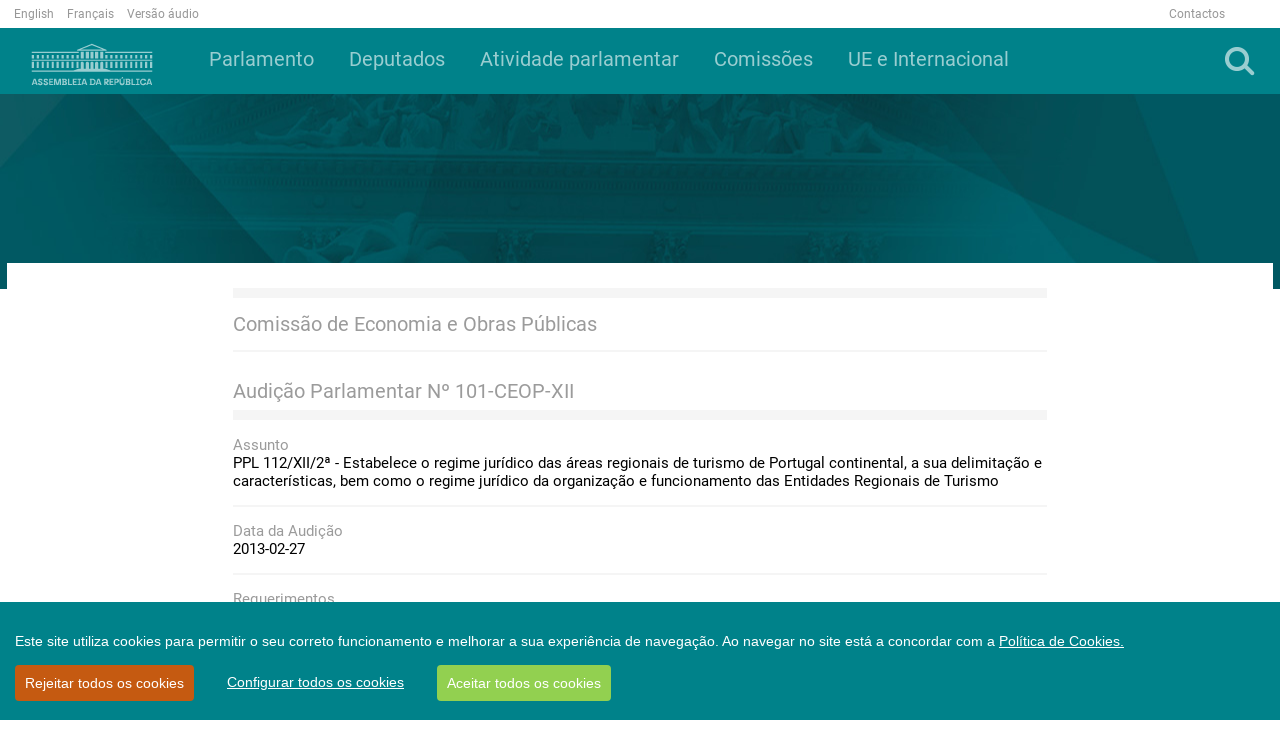

--- FILE ---
content_type: text/html; charset=utf-8
request_url: https://www.parlamento.pt/ActividadeParlamentar/Paginas/DetalheAudicao.aspx?BID=94682
body_size: 74097
content:

<!DOCTYPE html>
<html dir="ltr" lang="pt-PT">
    <head>
<!-- Google tag (gtag.js) -->
<script async src=https://www.googletagmanager.com/gtag/js?id=G-1633H87R68></script>
<script>
  window.dataLayer = window.dataLayer || [];
  function gtag(){dataLayer.push(arguments);}
  gtag('js', new Date());

  gtag('config', 'G-1633H87R68');
</script>



        <meta name="viewport" content="width=device-width, initial-scale=1" /><meta http-equiv="X-UA-Compatible" content="IE=edge" /><meta charset="utf-8" /><meta http-equiv="Content-type" content="text/html; charset=utf-8" /><meta http-equiv="Expires" content="0" /><meta property="og:image" content="https://www.parlamento.pt/sites/PARXIIIL/PublishingImages/2018/marco/bandeiraar.jpg" />

        <!-- ===== AR: Robots  ======================================================================================================= -->
        

        <!-- ===== AR: Favicon / Windows Tile ======================================================================================== -->
        <link rel="shortcut icon" href="/style%20library/AR/Images/favicon.ico" type="image/vnd.microsoft.icon" id="favicon" /><meta name="msapplication-TileImage" content="/style%20library/AR/Images/metrotile.png" /><meta name="msapplication-TileColor" content="#00ccfc" />
        

        <!-- ===== AR: Page Title loaded from page or page layout ==================================================================== -->
        <title>
	
	Detalhe de Audição

</title>
        <!-- ===== AR: SP Scripts and CSS  =========================================================================================== -->
        <link id="CssLink-fd8903dba7034bc6a6a940b4fd12fcc9" rel="stylesheet" type="text/css" href="/Style%20Library/pt-PT/Themable/Core%20Styles/pagelayouts15.css"/>
<link id="CssLink-5e218123bde640e4a66864a71f882969" rel="stylesheet" type="text/css" href="/_layouts/15/2070/styles/Themable/corev15.css?rev=p0v6x7saEJ0ZLsE%2F4%2BpJsA%3D%3DTAG0"/>
<link id="CssLink-23d5b1e852d047939ed8bea17070a042" rel="stylesheet" type="text/css" href="/style%20library/AR/bootstrap/css/bootstrap.min.css"/>
<link id="CssLink-b930ac1d701a43709bdfd13d4bbc1a3f" rel="stylesheet" type="text/css" href="/style%20library/AR/font-awesome/css/font-awesome.min.css"/>
<link id="CssLink-f56bddee565c408789fdacaa86dd2cc1" rel="stylesheet" type="text/css" href="/style%20library/AR/bootstrap/css/bootstrap-social.min.css"/>
<link id="CssLink-e31faf905ae940ba9b11b5a5d1e64f3a" rel="stylesheet" type="text/css" href="/style%20library/AR/lightslider/css/lightslider.min.css"/>
<link id="CssLink-8a52d68f2d844b608c5a8740088f05c4" rel="stylesheet" type="text/css" href="/style%20library/AR/css/main.css?v=1.0"/>
<style id="SPThemeHideForms" type="text/css">body {opacity:0 !important}</style><script type="text/javascript">// <![CDATA[ 

var g_SPOffSwitches={};
// ]]>
</script>
<script type="text/javascript" src="/_layouts/15/2070/initstrings.js?rev=8W04wXbJy3xfsKHhpawV5g%3D%3DTAG0"></script>
<script type="text/javascript" src="/_layouts/15/init.js?rev=eqiUN2EN5Xn%2F2YyfuJQDtA%3D%3DTAG0"></script>
<script type="text/javascript" src="/style%20library/ar/js/jquery.min.js"></script>
<script type="text/javascript" src="/style%20library/ar/bootstrap/js/bootstrap.min.js"></script>
<script type="text/javascript" src="/style%20library/ar/lightslider/js/lightslider.min.js"></script>
<script type="text/javascript" src="/style%20library/ar/js/script.js"></script>
<script type="text/javascript" src="/style%20library/ar/cookiebar/cookieconsent.js"></script>
<script type="text/javascript" src="/_layouts/15/theming.js?rev=SuLUbbwTXcxFWOWLFUsOkw%3D%3DTAG0"></script>
<script type="text/javascript" src="/ScriptResource.axd?d=RnW7btJf39JnL9ZymZTYq7O9t40C3ClQ64VP0W6lcqcEu_ewGfMPFdAtMQZkyMd10XVxHFLiAeRsJiqXJ9HpCfW3S6WtcssuTj9LUMSndxuqoTalxeHTEAJ79uVJ9De_Kzb5fuEvN3FVVVrZjhbgsOHMMuC_yF_gDD58aYxZaKK0MLErjkpMJw9W_X3E17Qu0&amp;t=5c0e0825"></script>
<script type="text/javascript" src="/_layouts/15/blank.js?rev=OqEYlnomw4m5X%2FMg2wSuyA%3D%3DTAG0"></script>
<script type="text/javascript" src="/ScriptResource.axd?d=U7hafeJZe9j5M2tjxO5TZ6heh_ZSriY9toNf8GRoqberozFJfsKh0U-UZM0hsIczKAS22fbRnSwD9d7xBhxWxunDvbRQ5RbFMkUmxioXnfEWLQnR603iOogxeqdyJjS3z3Le5_cW_zj3Y0k-GNCEj73QxyaUpvfV2cSKv6vi34UfvF0-z_BijRvBCwOtOSU30&amp;t=5c0e0825"></script>
<script type="text/javascript">RegisterSod("require.js", "\u002f_layouts\u002f15\u002frequire.js?rev=bv3fWJhk0uFGpVwBxnZKNQ\u00253D\u00253DTAG0");</script>
<script type="text/javascript">RegisterSod("strings.js", "\u002f_layouts\u002f15\u002f2070\u002fstrings.js?rev=6BQ2CVg6rfJ5YAK3Uva0gA\u00253D\u00253DTAG0");</script>
<script type="text/javascript">RegisterSod("sp.res.resx", "\u002f_layouts\u002f15\u002f2070\u002fsp.res.js?rev=lQVswHUdgQ6CHGaAbb1ZRQ\u00253D\u00253DTAG0");</script>
<script type="text/javascript">RegisterSod("sp.runtime.js", "\u002f_layouts\u002f15\u002fsp.runtime.js?rev=ieBn\u00252FPr8FuV9095CsVXFdw\u00253D\u00253DTAG0");RegisterSodDep("sp.runtime.js", "sp.res.resx");</script>
<script type="text/javascript">RegisterSod("sp.js", "\u002f_layouts\u002f15\u002fsp.js?rev=Os4G339\u00252BEf5vdNuG9dSWtw\u00253D\u00253DTAG0");RegisterSodDep("sp.js", "sp.runtime.js");RegisterSodDep("sp.js", "sp.ui.dialog.js");RegisterSodDep("sp.js", "sp.res.resx");</script>
<script type="text/javascript">RegisterSod("sp.init.js", "\u002f_layouts\u002f15\u002fsp.init.js?rev=GcX1\u00252BQkwU9iewwepsza2Kw\u00253D\u00253DTAG0");</script>
<script type="text/javascript">RegisterSod("sp.ui.dialog.js", "\u002f_layouts\u002f15\u002fsp.ui.dialog.js?rev=d7y1SiSVwqLJzuIiMAukpg\u00253D\u00253DTAG0");RegisterSodDep("sp.ui.dialog.js", "sp.init.js");RegisterSodDep("sp.ui.dialog.js", "sp.res.resx");</script>
<script type="text/javascript">RegisterSod("core.js", "\u002f_layouts\u002f15\u002fcore.js?rev=OuK8lknoOD37VvjQyOsHrw\u00253D\u00253DTAG0");RegisterSodDep("core.js", "strings.js");</script>
<script type="text/javascript">RegisterSod("menu.js", "\u002f_layouts\u002f15\u002fmenu.js?rev=WMbI5XqdDKTzX20rarEQsQ\u00253D\u00253DTAG0");</script>
<script type="text/javascript">RegisterSod("mQuery.js", "\u002f_layouts\u002f15\u002fmquery.js?rev=wdHoEUjBno2g0ULGFwFjAg\u00253D\u00253DTAG0");</script>
<script type="text/javascript">RegisterSod("callout.js", "\u002f_layouts\u002f15\u002fcallout.js?rev=yFnKkBSYasfA2rW6krdVFQ\u00253D\u00253DTAG0");RegisterSodDep("callout.js", "strings.js");RegisterSodDep("callout.js", "mQuery.js");RegisterSodDep("callout.js", "core.js");</script>
<script type="text/javascript">RegisterSod("sp.core.js", "\u002f_layouts\u002f15\u002fsp.core.js?rev=LSKJVyPWTBdDAU6EL2A6kw\u00253D\u00253DTAG0");RegisterSodDep("sp.core.js", "strings.js");RegisterSodDep("sp.core.js", "sp.init.js");RegisterSodDep("sp.core.js", "core.js");</script>
<script type="text/javascript">RegisterSod("clienttemplates.js", "\u002f_layouts\u002f15\u002fclienttemplates.js?rev=oZO8iLnMIX278DJXZp9S4A\u00253D\u00253DTAG0");</script>
<script type="text/javascript">RegisterSod("sharing.js", "\u002f_layouts\u002f15\u002fsharing.js?rev=z7dWWrP\u00252FqzzxvtLQKR08Ww\u00253D\u00253DTAG0");RegisterSodDep("sharing.js", "strings.js");RegisterSodDep("sharing.js", "mQuery.js");RegisterSodDep("sharing.js", "clienttemplates.js");RegisterSodDep("sharing.js", "core.js");</script>
<script type="text/javascript">RegisterSod("suitelinks.js", "\u002f_layouts\u002f15\u002fsuitelinks.js?rev=hNe7S\u00252B4EVV83bzPy9U\u00252BEvQ\u00253D\u00253DTAG0");RegisterSodDep("suitelinks.js", "strings.js");RegisterSodDep("suitelinks.js", "core.js");</script>
<script type="text/javascript">RegisterSod("userprofile", "\u002f_layouts\u002f15\u002fsp.userprofiles.js?rev=J0M1pzLkfDXcJflabMvTYA\u00253D\u00253DTAG0");RegisterSodDep("userprofile", "sp.runtime.js");</script>
<script type="text/javascript">RegisterSod("followingcommon.js", "\u002f_layouts\u002f15\u002ffollowingcommon.js?rev=MgAestdI8p64n4UsP1Xeug\u00253D\u00253DTAG0");RegisterSodDep("followingcommon.js", "strings.js");RegisterSodDep("followingcommon.js", "sp.js");RegisterSodDep("followingcommon.js", "userprofile");RegisterSodDep("followingcommon.js", "core.js");RegisterSodDep("followingcommon.js", "mQuery.js");</script>
<script type="text/javascript">RegisterSod("profilebrowserscriptres.resx", "\u002f_layouts\u002f15\u002f2070\u002fprofilebrowserscriptres.js?rev=ry78rUzVJLV8xmpGAUjPHg\u00253D\u00253DTAG0");</script>
<script type="text/javascript">RegisterSod("sp.ui.mysitecommon.js", "\u002f_layouts\u002f15\u002fsp.ui.mysitecommon.js?rev=5nRJiZWvHP3AB7VS14cjuw\u00253D\u00253DTAG0");RegisterSodDep("sp.ui.mysitecommon.js", "sp.init.js");RegisterSodDep("sp.ui.mysitecommon.js", "sp.runtime.js");RegisterSodDep("sp.ui.mysitecommon.js", "userprofile");RegisterSodDep("sp.ui.mysitecommon.js", "profilebrowserscriptres.resx");</script>
<script type="text/javascript">RegisterSod("browserScript", "\u002f_layouts\u002f15\u002fie55up.js?rev=DI\u00252FQWWhap6s759k\u00252FklnF0g\u00253D\u00253DTAG0");RegisterSodDep("browserScript", "strings.js");</script>
<script type="text/javascript">RegisterSod("inplview", "\u002f_layouts\u002f15\u002finplview.js?rev=ecdG8BqIlGbfoftF0\u00252FIAZA\u00253D\u00253DTAG0");RegisterSodDep("inplview", "strings.js");RegisterSodDep("inplview", "core.js");RegisterSodDep("inplview", "clienttemplates.js");RegisterSodDep("inplview", "sp.js");</script>
<link type="text/xml" rel="alternate" href="/ActividadeParlamentar/_vti_bin/spsdisco.aspx" />

        <!-- ===== AR: Custom Scripts  =============================================================================================== -->
        
        <script src="//f1-eu.readspeaker.com/script/4922/webReader/webReader.js?pids=wr" type="text/javascript"></script>
        
         

        <!-- ===== AR: Additional header placeholder - overridden by asp:content on pages or page layouts  =========================== -->
        
    
    
<link rel="canonical" href="http://www.parlamento.pt:80/ActividadeParlamentar/Paginas/DetalheAudicao.aspx?BID=94682" />

        <!-- ===== AR: Custom CSS  =================================================================================================== -->
        
        <script>
            if (typeof browseris !== 'undefined') {
                browseris.ie = false;
            }
        </script>
        
     <script type="text/javascript" >
   /*      var r = null;
         try{
             if(window.location.search && (r = window.location.search.substring(1))){
                 var allowedHosts = {
                     hostnames: ["participacao"],
                     domains: ["parlamento.pt"]
                 };
                 if((r = /&?redirect=([^&]*)/g.exec(r))){
                     r = decodeURIComponent(r[1]);
                 } else {
                     r = null;
                 }
                 try {
                     r = new URL(atob(r));
                 } catch(e) {
                     r = null;
                 }

                 if(r){
                     if(allowedHosts){
                         if(allowedHosts.hostnames && allowedHosts.hostnames.includes(r.hostname)){
                             r = r.href;
                         }
                         else if(allowedHosts.domains){
                             var allowed = false;
                             for(var i=0; i<allowedHosts.domains.length; i++){
                                 if(r.hostname.endsWith(allowedHosts.domains[i])){
                                     allowed = true;
                                     break;
                                 }
                             }
                             if(allowed)
                                 r = r.href;
                             else
                                 r = null;
                         }
                         else {
                             r = null;
                         }
                     }
                     else{
                         r = null;
                     }
                 }
             }
             if (r)
                 deleteCookie('cconsent');
         } catch(e) {
             r = null;
         }
         */
         window.CookieConsent.init({
             modalMainTextMoreLink: '/Paginas/cookies.aspx',
             acceptRedirect: null,
             theme: {
               barColor: '#00828A',
               barTextColor: '#FFF',
               barMainButtonColor: '#92D050',
               barMainButtonTextColor: '#FFF',
               modalMainButtonColor: '#00828A',
               modalMainButtonTextColor: '#FFF', barBtnDenyAll: '#c55a11'
           },
          language: {
            current: 'pt',
            locale: {
	            pt: {
	                barMainText: 'Este site utiliza cookies para permitir o seu correto funcionamento e melhorar a sua experiência de navegação. Ao navegar no site está a concordar com a ',
		            barLinkSetting: 'Configurar todos os cookies',
          	            barBtnAcceptAll: 'Aceitar todos os cookies',
          	            barBtnDenyAll: 'Rejeitar todos os cookies',
          	            modalMainTitle: 'Configurar os cookies',
          	            modalMainText: '',
          	            modalBtnSave: 'Guardar alterações',
          	            modalBtnAcceptAll: 'Aceitar todos e fechar',
          	            modalAffectedSolutions: '',
		            modalMainTextMoreText: "Política de Cookies.",
          	            learnMore: 'Saber mais',
          	            on: 'Ativo',
          	            off: 'Inativo'
	            }
            },
          },
          categories: {
            necessary: {
              needed: true,
              wanted: true,
              checked: true,
              link: '/Paginas/cookies.aspx#p6',
              language: {
                locale: {
                  en: {
                    name: 'Strictly Necessary Cookies',
                    description: 'Lorem ipsum dolor sit amet, consectetur adipiscing elit. Curabitur eu commodo est, nec gravida odio. Suspendisse scelerisque a ex nec semper.',
                    button: 'teste123',
                  },
                  pt: {
                    name: 'Cookies Essenciais',
                    description: 'Estes cookies são necessários para que o site da Assembleia da República funcione corretamente e não podem ser desativados nos nossos sistemas. Normalmente, são unicamente atribuídos em resposta a ações suas como pedidos de serviço (i.e. escolher as preferências de privacidade, ao iniciar a sessão ou ao completar formulários). Pode configurar o seu browser para bloquear ou alertá-lo(a) sobre estes cookies, mas partes do website poderão não funcionar corretamente. Estes cookies são anónimos.',
                    button: 'Consulte a tabela constante do ponto 6 da Política de Cookies',
                  }
                }
              }
            },
            various: {
              needed: false,
              wanted: false,
              checked: false,
              link: '/Paginas/cookies.aspx#p6',
              language: {
                locale: {
                  en: {
                    name: 'Cookies Analíticos',
                    description: 'Lorem ipsum dolor sit amet, consectetur adipiscing elit.',
                    button: 'teste123ven',
                  },
                  pt: {
                    name: 'Cookies Analíticos',
                    description: 'São aqueles que nos permitem realizar a análise estatística de como os utilizadores usam o site e ainda o exame de navegação do site da Assembleia da República, com o objetivo de melhorar os serviços que lhe disponibilizamos. Todas as informações recolhidas por estes cookies são agregadas e apenas utilizadas como referido para fins estatísticos pela Assembleia da República. ',
                    button: 'Consulte a tabela constante do ponto 6 da Política de Cookies',
                  }
                }
              }
            }
          },
          services: {

            google: {
                category: 'various',
                type: 'dynamic-script', // dynamic-script, script-tag, wrapped, localcookie
                search: 'google',
                language: {
                    locale: {
                        en: {
                            name: 'Google'
                        },
                        pt: {
                            name: 'Cookies Analíticos'
                        }
                    }
                }
            }
          }
        });

	
	function setCookie(name,value,days) {
		var expires = "";
		if (days) {
			var date = new Date();
			date.setTime(date.getTime() + (days*24*60*60*1000));
			expires = "; expires=" + date.toUTCString();
		}
		document.cookie = name + "=" + (value || "") + expires + "; path=/;domain=www.parlamento.pt";
	}
	function getCookie(name) {
		var nameEQ = name + "=";
		var ca = document.cookie.split(';');
		for(var i=0;i < ca.length;i++) {
			var c = ca[i];
			while (c.charAt(0)==' ') c = c.substring(1,c.length);
			if (c.indexOf(nameEQ) == 0) return c.substring(nameEQ.length,c.length);
		}
		return null;
	}
	function deleteCookie(name) {   
		document.cookie = name +'=; Path=/; Expires=Thu, 01 Jan 1970 00:00:01 GMT;';
	}
	
      </script>


    </head>
    <body>
        <!-- Acessibilidade -->
        <h1 class="ARacessibilidade">Bem-vindo à página oficial da Assembleia da República</h1>
        <h2 class="ARacessibilidade">Nota de apoio à navegação</h2>
        <div class="ARacessibilidade">
            Nesta página encontra 2 elementos auxiliares de 
	        navegação: motor de busca (tecla de atalho 1) | 
	        <a href="#conteudo" title="Ligação para saltar para o conteúdo (tecla de atalho 2)" accesskey="2">Saltar para o conteúdo (tecla de atalho 2)</a>
        </div>
        <!-- Fim Acessibilidade -->
        <!-- ===== AR: SP IDs / Prefetch SP images / SP Form  =========================================================================== -->
        
        <form method="post" action="./DetalheAudicao.aspx?BID=94682" onsubmit="javascript:return WebForm_OnSubmit();" id="aspnetForm">
<div class="aspNetHidden">
<input type="hidden" name="_wpcmWpid" id="_wpcmWpid" value="" />
<input type="hidden" name="wpcmVal" id="wpcmVal" value="" />
<input type="hidden" name="MSOWebPartPage_PostbackSource" id="MSOWebPartPage_PostbackSource" value="" />
<input type="hidden" name="MSOTlPn_SelectedWpId" id="MSOTlPn_SelectedWpId" value="" />
<input type="hidden" name="MSOTlPn_View" id="MSOTlPn_View" value="0" />
<input type="hidden" name="MSOTlPn_ShowSettings" id="MSOTlPn_ShowSettings" value="False" />
<input type="hidden" name="MSOGallery_SelectedLibrary" id="MSOGallery_SelectedLibrary" value="" />
<input type="hidden" name="MSOGallery_FilterString" id="MSOGallery_FilterString" value="" />
<input type="hidden" name="MSOTlPn_Button" id="MSOTlPn_Button" value="none" />
<input type="hidden" name="__EVENTTARGET" id="__EVENTTARGET" value="" />
<input type="hidden" name="__EVENTARGUMENT" id="__EVENTARGUMENT" value="" />
<input type="hidden" name="__REQUESTDIGEST" id="__REQUESTDIGEST" value="noDigest" />
<input type="hidden" name="MSOSPWebPartManager_DisplayModeName" id="MSOSPWebPartManager_DisplayModeName" value="Browse" />
<input type="hidden" name="MSOSPWebPartManager_ExitingDesignMode" id="MSOSPWebPartManager_ExitingDesignMode" value="false" />
<input type="hidden" name="MSOWebPartPage_Shared" id="MSOWebPartPage_Shared" value="" />
<input type="hidden" name="MSOLayout_LayoutChanges" id="MSOLayout_LayoutChanges" value="" />
<input type="hidden" name="MSOLayout_InDesignMode" id="MSOLayout_InDesignMode" value="" />
<input type="hidden" name="_wpSelected" id="_wpSelected" value="" />
<input type="hidden" name="_wzSelected" id="_wzSelected" value="" />
<input type="hidden" name="MSOSPWebPartManager_OldDisplayModeName" id="MSOSPWebPartManager_OldDisplayModeName" value="Browse" />
<input type="hidden" name="MSOSPWebPartManager_StartWebPartEditingName" id="MSOSPWebPartManager_StartWebPartEditingName" value="false" />
<input type="hidden" name="MSOSPWebPartManager_EndWebPartEditing" id="MSOSPWebPartManager_EndWebPartEditing" value="false" />
<input type="hidden" name="__VIEWSTATE" id="__VIEWSTATE" value="/[base64]////[base64]/[base64]/[base64]/[base64]/[base64]/[base64]/[base64]/////D2QCBQ9kFgICAQ8WAh8DAv////[base64]/////D2QCBQ9kFgICAQ8WAh8DAv////[base64]/////D2QCBQ9kFgICAQ8WAh8DAv////[base64]/////[base64]////[base64]////8PZAIFD2QWAgIBDxYCHwMC/////[base64]////8PZAIFD2QWAgIBDxYCHwMC/////[base64]/////D2QCBQ9kFgICAQ8WAh8DAv////[base64]/////w9kAgUPZBYCAgEPFgIfAwL/////[base64]/////[base64]/[base64]////8PZAIFD2QWAgIBDxYCHwMC/////[base64]/////w9kAgUPZBYCAgEPFgIfAwL/////[base64]/////w9kAgUPZBYCAgEPFgIfAwL/////[base64]/////D2QCBQ9kFgICAQ8WAh8DAv////8PZAICD2QWCGYPFQcVUG9ydGFsIGRhcyBDb21pc3PDtWVzAAVfc2VsZhMgaHJlZj0nL3NpdGVzL0NPTScgAzRzMxVQb3J0YWwgZGFzIENvbWlzc8O1ZXMEbTRzM2QCAQ8PZBYCHwsFCWNvbC1sZy0xMhYCAgEPFgIfA2ZkAgMPZBYCAgEPFgIfAwL/////D2QCBQ9kFgICAQ8WAh8DAv////[base64]/////w9kAgUPZBYCAgEPFgIfAwL/////[base64]/////[base64]/[base64]/////D2QCBQ9kFgICAQ8WAh8DAv////[base64]/[base64]/[base64]/[base64]/[base64]/[base64]" />
</div>

<script type="text/javascript">
//<![CDATA[
var theForm = document.forms['aspnetForm'];
if (!theForm) {
    theForm = document.aspnetForm;
}
function __doPostBack(eventTarget, eventArgument) {
    if (!theForm.onsubmit || (theForm.onsubmit() != false)) {
        theForm.__EVENTTARGET.value = eventTarget;
        theForm.__EVENTARGUMENT.value = eventArgument;
        theForm.submit();
    }
}
//]]>
</script>


<script src="/WebResource.axd?d=2FWsZKbxvxiWUK5wVEBACDLwOCpfXM_Lgca-jzQubhxSmXEbvAscFOD1_SX__h7BxfdiJvNKAE-z847uqwe8aLCqiJ3QvIMJ_8UBQg0UxfY1&amp;t=638901572248157332" type="text/javascript"></script>


<script type="text/javascript">
//<![CDATA[
var MSOWebPartPageFormName = 'aspnetForm';
var g_presenceEnabled = true;
var g_wsaEnabled = false;

var g_correlationId = 'e395f2a1-daa9-30d1-dd97-9fe1f52cf0c7';
var g_wsaQoSEnabled = false;
var g_wsaQoSDataPoints = [];
var g_wsaRUMEnabled = false;
var g_wsaLCID = 2070;
var g_wsaListTemplateId = 850;
var g_wsaSiteTemplateId = 'CMSPUBLISHING#0';
var _spPageContextInfo={"webServerRelativeUrl":"/ActividadeParlamentar","webAbsoluteUrl":"https://www.parlamento.pt/ActividadeParlamentar","viewId":"","listId":"{b5baffff-b9b7-4843-9c0d-3af92a4cf740}","listPermsMask":{"High":16,"Low":196673},"listUrl":"/ActividadeParlamentar/Paginas","listTitle":"Páginas","listBaseTemplate":850,"viewOnlyExperienceEnabled":false,"blockDownloadsExperienceEnabled":false,"idleSessionSignOutEnabled":false,"cdnPrefix":"","siteAbsoluteUrl":"https://www.parlamento.pt","siteId":"{bb17c1ba-156f-481e-aff8-97400a24e686}","showNGSCDialogForSyncOnTS":false,"supportPoundStorePath":true,"supportPercentStorePath":true,"siteSubscriptionId":null,"CustomMarkupInCalculatedFieldDisabled":true,"AllowCustomMarkupInCalculatedField":false,"isSPO":false,"farmLabel":null,"serverRequestPath":"/ActividadeParlamentar/Paginas/DetalheAudicao.aspx","layoutsUrl":"_layouts/15","webId":"{27f1a197-6728-4624-8be6-cda248caad1f}","webTitle":"Atividade Parlamentar e Processo Legislativo","webTemplate":"39","webTemplateConfiguration":"CMSPUBLISHING#0","webDescription":"","tenantAppVersion":"0","isAppWeb":false,"webLogoUrl":"_layouts/15/images/siteicon.png","webLanguage":2070,"currentLanguage":2070,"currentUICultureName":"pt-PT","currentCultureName":"pt-PT","currentCultureLCID":2070,"env":null,"nid":0,"fid":0,"serverTime":"2026-02-01T03:13:58.4694619Z","siteClientTag":"95$$16.0.10417.20037","crossDomainPhotosEnabled":false,"openInClient":false,"Has2019Era":true,"webUIVersion":15,"webPermMasks":{"High":16,"Low":196673},"pageListId":"{b5baffff-b9b7-4843-9c0d-3af92a4cf740}","pageItemId":24,"pagePermsMask":{"High":16,"Low":196673},"pagePersonalizationScope":1,"userEmail":"","userId":0,"userLoginName":null,"userDisplayName":null,"isAnonymousUser":true,"isAnonymousGuestUser":false,"isEmailAuthenticationGuestUser":false,"isExternalGuestUser":false,"systemUserKey":null,"alertsEnabled":true,"siteServerRelativeUrl":"/","allowSilverlightPrompt":"True","themeCacheToken":"/ActividadeParlamentar::1:","themedCssFolderUrl":null,"themedImageFileNames":null,"modernThemingEnabled":true,"isSiteAdmin":false,"ExpFeatures":[480216468,1884350801,1158731092,62197791,538521105,335811073,4194306,34614301,268500996,-1946025984,28445328,-2147475455,134291456,65536,288,950272,1282,808326148,134217873,0,0,-1073217536,545285252,18350656,-467402752,6291457,-2147483644,1074794496,-1728053184,1845537108,622628,4102,0,0,0,0,0,0,0,0,0,0,0,0,0,0,0],"killSwitches":{},"InternalValidAuthorities":["jovensstaging","jovens.parlamento.pt","jovens.parlamento.pt","portal.bcorp.local","mysite.bcorp.local","wwwstaging2017","www.parlamento.pt","www.parlamento.pt"],"CorrelationId":"e395f2a1-daa9-30d1-dd97-9fe1f52cf0c7","hasManageWebPermissions":false,"isNoScriptEnabled":false,"groupId":null,"groupHasHomepage":true,"groupHasQuickLaunchConversationsLink":false,"departmentId":null,"hubSiteId":null,"hasPendingWebTemplateExtension":false,"isHubSite":false,"isWebWelcomePage":false,"siteClassification":"","hideSyncButtonOnODB":false,"showNGSCDialogForSyncOnODB":false,"sitePagesEnabled":false,"sitePagesFeatureVersion":0,"DesignPackageId":"00000000-0000-0000-0000-000000000000","groupType":null,"groupColor":"#da3b01","siteColor":"#da3b01","headerEmphasis":0,"navigationInfo":null,"guestsEnabled":false,"MenuData":{"SignInUrl":"/ActividadeParlamentar/_layouts/15/Authenticate.aspx?Source=%2FActividadeParlamentar%2FPaginas%2FDetalheAudicao%2Easpx%3FBID%3D94682"},"RecycleBinItemCount":-1,"PublishingFeatureOn":true,"PreviewFeaturesEnabled":false,"disableAppViews":false,"disableFlows":false,"serverRedirectedUrl":null,"formDigestValue":"0x4F83EDD890B347FB76D5CFB1FC06A0ED588BE955028901C39E186381E474077D18224E6283F9ED510A785A37DF78386C79F00C0AFDF652B4FB09D9A35E45202F,01 Feb 2026 03:13:58 -0000","maximumFileSize":10240,"formDigestTimeoutSeconds":1800,"canUserCreateMicrosoftForm":false,"canUserCreateVisioDrawing":true,"readOnlyState":null,"isTenantDevSite":false,"preferUserTimeZone":false,"userTimeZoneData":null,"userTime24":false,"userFirstDayOfWeek":null,"webTimeZoneData":null,"webTime24":false,"webFirstDayOfWeek":null,"isSelfServiceSiteCreationEnabled":null,"alternateWebAppHost":"","aadTenantId":"","aadUserId":"","aadInstanceUrl":"","msGraphEndpointUrl":"https://","allowInfectedDownload":true};_spPageContextInfo.updateFormDigestPageLoaded=new Date();_spPageContextInfo.clientServerTimeDelta=new Date(_spPageContextInfo.serverTime)-new Date();if(typeof(define)=='function'){define('SPPageContextInfo',[],function(){return _spPageContextInfo;});}var L_Menu_BaseUrl="/ActividadeParlamentar";
var L_Menu_LCID="2070";
var L_Menu_SiteTheme="null";
document.onreadystatechange=fnRemoveAllStatus; function fnRemoveAllStatus(){removeAllStatus(true)};Flighting.ExpFeatures = [480216468,1884350801,1158731092,62197791,538521105,335811073,4194306,34614301,268500996,-1946025984,28445328,-2147475455,134291456,65536,288,950272,1282,808326148,134217873,0,0,-1073217536,545285252,18350656,-467402752,6291457,-2147483644,1074794496,-1728053184,1845537108,622628,4102,0,0,0,0,0,0,0,0,0,0,0,0,0,0,0]; (function()
{
    if(typeof(window.SP) == "undefined") window.SP = {};
    if(typeof(window.SP.YammerSwitch) == "undefined") window.SP.YammerSwitch = {};

    var ysObj = window.SP.YammerSwitch;
    ysObj.IsEnabled = false;
    ysObj.TargetYammerHostName = "www.yammer.com";
} )(); var _spWebPartComponents = new Object();//]]>
</script>

<script src="/_layouts/15/blank.js?rev=OqEYlnomw4m5X%2FMg2wSuyA%3D%3DTAG0" type="text/javascript"></script>
<script type="text/javascript">
//<![CDATA[
window.SPThemeUtils && SPThemeUtils.RegisterCssReferences([{"Url":"\u002fStyle Library\u002fpt-PT\u002fThemable\u002fCore Styles\u002fpagelayouts15.css","OriginalUrl":"\u002fStyle Library\u002fpt-PT\u002fThemable\u002fCore Styles\u002fpagelayouts15.css","Id":"CssLink-fd8903dba7034bc6a6a940b4fd12fcc9","ConditionalExpression":"","After":"","RevealToNonIE":"false"},{"Url":"\u002f_layouts\u002f15\u002f2070\u002fstyles\u002fThemable\u002fcorev15.css?rev=p0v6x7saEJ0ZLsE\u00252F4\u00252BpJsA\u00253D\u00253DTAG0","OriginalUrl":"\u002f_layouts\u002f15\u002f2070\u002fstyles\u002fThemable\u002fcorev15.css?rev=p0v6x7saEJ0ZLsE\u00252F4\u00252BpJsA\u00253D\u00253DTAG0","Id":"CssLink-5e218123bde640e4a66864a71f882969","ConditionalExpression":"","After":"","RevealToNonIE":"false"},{"Url":"\u002fstyle library\u002fAR\u002fbootstrap\u002fcss\u002fbootstrap.min.css","OriginalUrl":"\u002fstyle library\u002fAR\u002fbootstrap\u002fcss\u002fbootstrap.min.css","Id":"CssLink-23d5b1e852d047939ed8bea17070a042","ConditionalExpression":"","After":"System.String[]","RevealToNonIE":"false"},{"Url":"\u002fstyle library\u002fAR\u002ffont-awesome\u002fcss\u002ffont-awesome.min.css","OriginalUrl":"\u002fstyle library\u002fAR\u002ffont-awesome\u002fcss\u002ffont-awesome.min.css","Id":"CssLink-b930ac1d701a43709bdfd13d4bbc1a3f","ConditionalExpression":"","After":"System.String[]","RevealToNonIE":"false"},{"Url":"\u002fstyle library\u002fAR\u002fbootstrap\u002fcss\u002fbootstrap-social.min.css","OriginalUrl":"\u002fstyle library\u002fAR\u002fbootstrap\u002fcss\u002fbootstrap-social.min.css","Id":"CssLink-f56bddee565c408789fdacaa86dd2cc1","ConditionalExpression":"","After":"System.String[]","RevealToNonIE":"false"},{"Url":"\u002fstyle library\u002fAR\u002flightslider\u002fcss\u002flightslider.min.css","OriginalUrl":"\u002fstyle library\u002fAR\u002flightslider\u002fcss\u002flightslider.min.css","Id":"CssLink-e31faf905ae940ba9b11b5a5d1e64f3a","ConditionalExpression":"","After":"System.String[]","RevealToNonIE":"false"},{"Url":"\u002fstyle library\u002fAR\u002fcss\u002fmain.css?v=1.0","OriginalUrl":"\u002fstyle library\u002fAR\u002fcss\u002fmain.css?v=1.0","Id":"CssLink-8a52d68f2d844b608c5a8740088f05c4","ConditionalExpression":"","After":"System.String[]","RevealToNonIE":"false"}]);
(function(){

        if (typeof(_spBodyOnLoadFunctions) === 'undefined' || _spBodyOnLoadFunctions === null) {
            return;
        }
        _spBodyOnLoadFunctions.push(function() {
            SP.SOD.executeFunc('core.js', 'FollowingDocument', function() { FollowingDocument(); });
        });
    })();(function(){

        if (typeof(_spBodyOnLoadFunctions) === 'undefined' || _spBodyOnLoadFunctions === null) {
            return;
        }
        _spBodyOnLoadFunctions.push(function() {
            SP.SOD.executeFunc('core.js', 'FollowingCallout', function() { FollowingCallout(); });
        });
    })();if (typeof(DeferWebFormInitCallback) == 'function') DeferWebFormInitCallback();function WebForm_OnSubmit() {
UpdateFormDigest('\u002fActividadeParlamentar', 1440000);if (typeof(_spFormOnSubmitWrapper) != 'undefined') {return _spFormOnSubmitWrapper();} else {return true;};
return true;
}
//]]>
</script>

<div class="aspNetHidden">

	<input type="hidden" name="__VIEWSTATEGENERATOR" id="__VIEWSTATEGENERATOR" value="573D9456" />
	<input type="hidden" name="__EVENTVALIDATION" id="__EVENTVALIDATION" value="/wEdAAUYpiTYGXH1LF6sr2QnKkSo97hwIJfBlONKg2NYdgkPMWBBys8261PLXlA4YA7nzTeLxbvvwZFxvOpQPpNox9Hf3GGPBmmTrk9xRUYjlY+BispoTSgOs0txQXsqYLhtA9a1UKaqjzSkm3oWufoDUF5g" />
</div>
            
            <script type="text/javascript"> var submitHook = function () { return false; }; theForm._spOldSubmit = theForm.submit; theForm.submit = function () { if (!submitHook()) { this._spOldSubmit(); } }; </script>

            <!-- ===== AR: Web Part Manager  ============================================================================================= -->
            

            <!-- ===== AR: ScriptManager ===================================================== -->
            <script type="text/javascript">
//<![CDATA[
Sys.WebForms.PageRequestManager._initialize('ctl00$ScriptManager', 'aspnetForm', [], [], [], 90, 'ctl00');
//]]>
</script>


            <!-- ===== AR: Ribbon Code Starts Here ===================================================== -->
            <div>
	
	<div id="s4-ribbonrow" style="visibility:hidden;display:none"></div>

</div>


            <!-- ===== AR: Ribbon Code Ends Here  ======================================================================================== -->
            <div id="s4-workspace">
                <div id="s4-bodyContainer">
                    <!-- ===== AR: This decides where the web part menu lives ===================================================== -->
                    <div id="ctl00_DeltaPlaceHolderMain">
                        <div class="ms-dialogHidden">
                            <div class="container page-container">
                                <link rel="stylesheet" type="text/css" href="/_controltemplates/15/BUserControls/ARWWW2017UserControls/css/TopNav.css"></link>
<script src="/_controltemplates/15/BUserControls/ARWWW2017UserControls/js/Controls.js"></script>

<script type="text/javascript">
    function doClick(buttonName, e) {
        //the purpose of this function is to allow the enter key to 
        //point to the correct button to click.
        var key;

        if (window.event)
            key = window.event.keyCode;     //IE
        else
            key = e.which;     //firefox

        if (key == 13) {
            var btn = document.getElementById(buttonName);
            if (btn != null) {
                btn.click();
                event.keyCode = 0
            }
        }
    }
</script>

<div class="">
    <div id="readspeakzone"></div>
    <div class="row page-top-links hidden-sm hidden-xs">
        <div class="col-xs-12 col-sm-10">
            <a href="/sites/en/" id="ctl00_ctl54_anchorLangFirst" title="Link site English">English</a>
            <a href="/sites/fr/" id="ctl00_ctl54_anchorLangSecond" title="Link site Français">Fran&#231;ais</a>
            <a accesskey="L" title="Ligação para Versão áudio" href="//app-eu.readspeaker.com/cgi-bin/rsent?customerid=4922&lang=pt_pt&readid=contentBox" onclick="readpage(this.href, 'readspeakzone'); return false;">Versão áudio</a>
            
        </div>
        <div class="col-sm-2 hidden-xs text-right">
            <a href="/paginas/contactos.aspx" id="ctl00_ctl54_anchorContacts">Contactos</a>
        </div>
    </div>
    <div class="Containerdiv" style="position: relative;">
        <nav class="navbar navbar-default topbar">
            <div class="container menucontainer" style="width: 100%;">
                <div class="mainImage hidden-xs hidden-sm hidden-md"></div>
                <div class="navbar-header">
                    <div id="menuback" class="col-xs-3 hidden-lg" style="visibility: hidden;">
                        <button type="button" title="Retroceder" class="navbar-toggle topicon hidden-lg" data-toggle="collapse" data-target=".navbar-collapse" style="float: left; border-color: transparent; background-color: transparent;">
                            <img src="/style library/AR/Images/iconBack.png" alt="Retroceder">
                        </button>
                    </div>
                    <div class="col-xs-6">
                        <a href="/" id="ctl00_ctl54_anchorLogo" class="navbar-brand">
                            <img src="/style library/AR/Images/navbarLogo.png" style="margin: auto;" alt="Início"></a>
                    </div>
                    <div class="col-xs-3 nav navbar-nav navbar-right">
                        <div id="menubutton" class="pull-right">
                            <button type="button" title="Menu" class="navbar-toggle topicon hidden-lg" data-toggle="collapse" data-target=".navbar-collapse" style="margin: auto; border-color: transparent; background-color: transparent;">
                                <img src="/style library/AR/Images/iconMenu.png" alt="Menu">
                            </button>
                        </div>
                        <div id="menusearch" style="display: none;" class="pull-right col-xs-3 hidden-lg">
                            <button type="button" title="Pesquisa" class="navbar-toggle topicon hidden-lg" style="margin: auto; border-color: transparent; background-color: transparent;">
                                <img src="/style library/AR/Images/iconLupa.png" alt="Pesquisa">
                            </button>
                        </div>
                    </div>
                </div>
                <div class="hidden-xs hidden-sm hidden-md" id="topNavbar">
                    <ul class="nav navbar-nav" style="float: inherit;">
                        
                                <li style="position: inherit;">
                                    <a class="navButton" title='Link Parlamento' style="position: inherit;" id="1">Parlamento</a>
                                    <div class="hidden-xs hidden-sm hidden-md navbar-bannerImage" id="Im1" style="position: absolute; left: 0; display: none; background-image: url('/style library/AR/Images/imgtop_a.jpg');">
                                        <div class="subMenu screen_lg_up" id="m1">
                                            <nav class="navbar subbar">
                                                <div class="container" style="margin-left: -15px; position: inherit;">
                                                    <ul class="nav navbar-nav">
                                                        
                                                                <li style="position: inherit;">
                                                                    <a class="subButton" title='Link Estatuto e competência' style="position: inherit;"  target="_self"  id="1s1">
                                                                        Estatuto e competência
                                                                    </a>
                                                                    <div class="row subSubMenu" id="m1s1" style="position: inherit;">
                                                                        <div id="ctl00_ctl54_rptSubTopNav_ctl00_rptSubTopNavChild_ctl00_LastLevelLeft" class="col-lg-12" style="position: absolute; left: 0; margin-top: -20px;">
	
                                                                            <ul class="Last-Links-Ul">
                                                                                
                                                                                        <li class="Last-Links-li">
                                                                                            <a class="subSubButton" title='Link Assembleia como órgão de soberania'  target="_self" href="/Parlamento/Paginas/assembleia-como-orgao-soberania.aspx" id="m1s1c1a1">Assembleia como órgão de soberania<br>
                                                                                            </a>
                                                                                        </li>
                                                                                    
                                                                                        <li class="Last-Links-li">
                                                                                            <a class="subSubButton" title='Link Funcionamento'  target="_self" href="/Parlamento/Paginas/funcionamento.aspx" id="m1s1c1a2">Funcionamento<br>
                                                                                            </a>
                                                                                        </li>
                                                                                    
                                                                                        <li class="Last-Links-li">
                                                                                            <a class="subSubButton" title='Link Competência'  target="_self" href="/Parlamento/Paginas/Competencias.aspx" id="m1s1c1a3">Competência<br>
                                                                                            </a>
                                                                                        </li>
                                                                                    
                                                                                        <li class="Last-Links-li">
                                                                                            <a class="subSubButton" title='Link Organização'  target="_self" href="/Parlamento/Paginas/Organizacao.aspx" id="m1s1c1a4">Organização<br>
                                                                                            </a>
                                                                                        </li>
                                                                                    
                                                                            </ul>
                                                                        
</div>
                                                                        
                                                                        
                                                                    </div>
                                                                </li>
                                                            
                                                                <li style="position: inherit;">
                                                                    <a class="subButton" title='Link Órgãos' style="position: inherit;"  target="_self"  id="1s2">
                                                                        Órgãos
                                                                    </a>
                                                                    <div class="row subSubMenu" id="m1s2" style="position: inherit;">
                                                                        <div id="ctl00_ctl54_rptSubTopNav_ctl00_rptSubTopNavChild_ctl01_LastLevelLeft" class="col-lg-12" style="position: absolute; left: 0; margin-top: -20px;">
	
                                                                            <ul class="Last-Links-Ul">
                                                                                
                                                                                        <li class="Last-Links-li">
                                                                                            <a class="subSubButton" title='Link Plenário'  target="_self" href="/DeputadoGP/Paginas/Plenario.aspx" id="m1s2c1a1">Plenário<br>
                                                                                            </a>
                                                                                        </li>
                                                                                    
                                                                                        <li class="Last-Links-li">
                                                                                            <a class="subSubButton" title='Link Presidente'  target="_self" href="/DeputadoGP/Paginas/PAR-XVI.aspx" id="m1s2c1a2">Presidente<br>
                                                                                            </a>
                                                                                        </li>
                                                                                    
                                                                                        <li class="Last-Links-li">
                                                                                            <a class="subSubButton" title='Link Mesa'  target="_self" href="/DeputadoGP/Paginas/Mesa.aspx" id="m1s2c1a3">Mesa<br>
                                                                                            </a>
                                                                                        </li>
                                                                                    
                                                                                        <li class="Last-Links-li">
                                                                                            <a class="subSubButton" title='Link Conferência de Líderes'  target="_self" href="/DeputadoGP/Paginas/ConferenciaLideres.aspx" id="m1s2c1a4">Conferência de Líderes<br>
                                                                                            </a>
                                                                                        </li>
                                                                                    
                                                                                        <li class="Last-Links-li">
                                                                                            <a class="subSubButton" title='Link Comissões'  target="_self" href="/sites/COM" id="m1s2c1a5">Comissões<br>
                                                                                            </a>
                                                                                        </li>
                                                                                    
                                                                                        <li class="Last-Links-li">
                                                                                            <a class="subSubButton" title='Link Comissão Permanente'  target="_self" href="/DeputadoGP/Paginas/ComissaoPermanente.aspx" id="m1s2c1a6">Comissão Permanente<br>
                                                                                            </a>
                                                                                        </li>
                                                                                    
                                                                                        <li class="Last-Links-li">
                                                                                            <a class="subSubButton" title='Link Conferência dos Presidentes das Comissões Parlamentares'  target="_self" href="/DeputadoGP/Paginas/ConferenciasPresidentesComissoes.aspx" id="m1s2c1a7">Conferência dos Presidentes das Comissões Parlamentares<br>
                                                                                            </a>
                                                                                        </li>
                                                                                    
                                                                            </ul>
                                                                        
</div>
                                                                        
                                                                        
                                                                    </div>
                                                                </li>
                                                            
                                                                <li style="position: inherit;">
                                                                    <a class="subButton" title='Link Informação geral' style="position: inherit;"  target="_self"  id="1s3">
                                                                        Informação geral
                                                                    </a>
                                                                    <div class="row subSubMenu" id="m1s3" style="position: inherit;">
                                                                        <div id="ctl00_ctl54_rptSubTopNav_ctl00_rptSubTopNavChild_ctl02_LastLevelLeft" class="col-lg-12" style="position: absolute; left: 0; margin-top: -20px;">
	
                                                                            <ul class="Last-Links-Ul">
                                                                                
                                                                                        <li class="Last-Links-li">
                                                                                            <a class="subSubButton" title='Link Resultados eleitorais'  target="_self" href="/Parlamento/Paginas/ResultadosEleitorais.aspx" id="m1s3c1a1">Resultados eleitorais<br>
                                                                                            </a>
                                                                                        </li>
                                                                                    
                                                                                        <li class="Last-Links-li">
                                                                                            <a class="subSubButton" title='Link Composição dos Grupos Parlamentares/Partidos'  target="_self" href="/DeputadoGP/Paginas/GruposParlamentaresI.aspx" id="m1s3c1a2">Composição dos Grupos Parlamentares/Partidos<br>
                                                                                            </a>
                                                                                        </li>
                                                                                    
                                                                                        <li class="Last-Links-li">
                                                                                            <a class="subSubButton" title='Link Sistema eleitoral'  target="_self" href="/Parlamento/Paginas/SistemaEleitoral.aspx" id="m1s3c1a3">Sistema eleitoral<br>
                                                                                            </a>
                                                                                        </li>
                                                                                    
                                                                                        <li class="Last-Links-li">
                                                                                            <a class="subSubButton" title='Link Legislaturas anteriores - composição e resultados'  target="_self" href="/Parlamento/Paginas/ResultadosEleitoraisAnteriores.aspx" id="m1s3c1a4">Legislaturas anteriores - composição e resultados<br>
                                                                                            </a>
                                                                                        </li>
                                                                                    
                                                                            </ul>
                                                                        
</div>
                                                                        
                                                                        
                                                                    </div>
                                                                </li>
                                                            
                                                                <li style="position: inherit;">
                                                                    <a class="subButton" title='Link Conhecer' style="position: inherit;"  target="_self"  id="1s4">
                                                                        Conhecer
                                                                    </a>
                                                                    <div class="row subSubMenu" id="m1s4" style="position: inherit;">
                                                                        <div id="ctl00_ctl54_rptSubTopNav_ctl00_rptSubTopNavChild_ctl03_LastLevelLeft" class="col-lg-6" style="position: absolute; left: 0; margin-top: -20px;">
	
                                                                            <ul class="Last-Links-Ul">
                                                                                
                                                                                        <li class="Last-Links-li">
                                                                                            <a class="subSubButton" title='Link Contactos'  target="_self" href="/Paginas/contactos.aspx" id="m1s4c1a1">Contactos<br>
                                                                                            </a>
                                                                                        </li>
                                                                                    
                                                                                        <li class="Last-Links-li">
                                                                                            <a class="subSubButton" title='Link História do parlamentarismo'  target="_self" href="/Parlamento/Paginas/historia-do-parlamentarismo.aspx" id="m1s4c1a2">História do parlamentarismo<br>
                                                                                            </a>
                                                                                        </li>
                                                                                    
                                                                                        <li class="Last-Links-li">
                                                                                            <a class="subSubButton" title='Link Imagens e apontamentos'  target="_self" href="/Parlamento/Paginas/Imagens-e-apontamentos-historicos.aspx" id="m1s4c1a3">Imagens e apontamentos<br>
                                                                                            </a>
                                                                                        </li>
                                                                                    
                                                                                        <li class="Last-Links-li">
                                                                                            <a class="subSubButton" title='Link Visita virtual'  target="_self" href="https://app.parlamento.pt/visita360/pt/" id="m1s4c1a4">Visita virtual<br>
                                                                                            </a>
                                                                                        </li>
                                                                                    
                                                                                        <li class="Last-Links-li">
                                                                                            <a class="subSubButton" title='Link Visitas ao Palácio'  target="_self" href="/EspacoCidadao/Paginas/VisitasPalacioSBento.aspx" id="m1s4c1a5">Visitas ao Palácio<br>
                                                                                            </a>
                                                                                        </li>
                                                                                    
                                                                                        <li class="Last-Links-li">
                                                                                            <a class="subSubButton" title='Link Espaço Jovem'  target="_self" href="/espacojovem/Paginas/default.aspx" id="m1s4c1a6">Espaço Jovem<br>
                                                                                            </a>
                                                                                        </li>
                                                                                    
                                                                                        <li class="Last-Links-li">
                                                                                            <a class="subSubButton" title='Link Arquivo'  target="_self" href="/Parlamento/Paginas/Arquivo.aspx" id="m1s4c1a7">Arquivo<br>
                                                                                            </a>
                                                                                        </li>
                                                                                    
                                                                            </ul>
                                                                        
</div>
                                                                        <div id="ctl00_ctl54_rptSubTopNav_ctl00_rptSubTopNavChild_ctl03_LastLevelCenter" class="col-lg-6" style="position:absolute;left:50%;margin-top:-20px;">
	
                                                                            <ul class="Last-Links-Ul">
                                                                                
                                                                                        <li class="Last-Links-li">
                                                                                            <a class="subSubButton" title='Link Biblioteca'  target="_self" href="/Parlamento/Paginas/BibliotecaIntroducao.aspx" id="m1s4c2a1">Biblioteca<br>
                                                                                            </a>
                                                                                        </li>
                                                                                    
                                                                                        <li class="Last-Links-li">
                                                                                            <a class="subSubButton" title='Link Património museológico'  target="_self" href="https://museu.parlamento.pt/" id="m1s4c2a2">Património museológico<br>
                                                                                            </a>
                                                                                        </li>
                                                                                    
                                                                                        <li class="Last-Links-li">
                                                                                            <a class="subSubButton" title='Link Livraria Parlamentar'  target="_self" href="/LivrariaParlamentar/Paginas/default.aspx" id="m1s4c2a3">Livraria Parlamentar<br>
                                                                                            </a>
                                                                                        </li>
                                                                                    
                                                                            </ul>
                                                                        
</div>
                                                                        
                                                                    </div>
                                                                </li>
                                                            
                                                                <li style="position: inherit;">
                                                                    <a class="subButton" title='Link Gestão' style="position: inherit;"  target="_self"  id="1s5">
                                                                        Gestão
                                                                    </a>
                                                                    <div class="row subSubMenu" id="m1s5" style="position: inherit;">
                                                                        <div id="ctl00_ctl54_rptSubTopNav_ctl00_rptSubTopNavChild_ctl04_LastLevelLeft" class="col-lg-6" style="position: absolute; left: 0; margin-top: -20px;">
	
                                                                            <ul class="Last-Links-Ul">
                                                                                
                                                                                        <li class="Last-Links-li">
                                                                                            <a class="subSubButton" title='Link Conselho de Administração'  target="_self" href="/GestaoAR/Paginas/ConselhoAdministracao.aspx" id="m1s5c1a1">Conselho de Administração<br>
                                                                                            </a>
                                                                                        </li>
                                                                                    
                                                                                        <li class="Last-Links-li">
                                                                                            <a class="subSubButton" title='Link Grupo de Trabalho para os Assuntos Culturais'  target="_self" href="/GestaoAR/Paginas/GrupoTrabalhoAssuntosCulturais.aspx" id="m1s5c1a2">Grupo de Trabalho para os Assuntos Culturais<br>
                                                                                            </a>
                                                                                        </li>
                                                                                    
                                                                                        <li class="Last-Links-li">
                                                                                            <a class="subSubButton" title='Link Conselho de Direção do Canal Parlamento'  target="_self" href="/GestaoAR/Paginas/ConselhoDiretivodoCanalParlamento.aspx" id="m1s5c1a3">Conselho de Direção do Canal Parlamento<br>
                                                                                            </a>
                                                                                        </li>
                                                                                    
                                                                                        <li class="Last-Links-li">
                                                                                            <a class="subSubButton" title='Link Secretário-Geral'  target="_self" href="/GestaoAR/Paginas/SecretarioGeral.aspx" id="m1s5c1a4">Secretário-Geral<br>
                                                                                            </a>
                                                                                        </li>
                                                                                    
                                                                                        <li class="Last-Links-li">
                                                                                            <a class="subSubButton" title='Link Serviços'  target="_self" href="/GestaoAR/Paginas/Servicos.aspx" id="m1s5c1a5">Serviços<br>
                                                                                            </a>
                                                                                        </li>
                                                                                    
                                                                                        <li class="Last-Links-li">
                                                                                            <a class="subSubButton" title='Link Orçamento e Conta de Gerência'  target="_self" href="/GestaoAR/Paginas/oar.aspx" id="m1s5c1a6">Orçamento e Conta de Gerência<br>
                                                                                            </a>
                                                                                        </li>
                                                                                    
                                                                                        <li class="Last-Links-li">
                                                                                            <a class="subSubButton" title='Link Contratação pública'  target="_self" href="/GestaoAR/Paginas/ContratacaoPublica.aspx" id="m1s5c1a7">Contratação pública<br>
                                                                                            </a>
                                                                                        </li>
                                                                                    
                                                                            </ul>
                                                                        
</div>
                                                                        <div id="ctl00_ctl54_rptSubTopNav_ctl00_rptSubTopNavChild_ctl04_LastLevelCenter" class="col-lg-6" style="position:absolute;left:50%;margin-top:-20px;">
	
                                                                            <ul class="Last-Links-Ul">
                                                                                
                                                                                        <li class="Last-Links-li">
                                                                                            <a class="subSubButton" title='Link Plano de Prevenção de Riscos de Corrupção e Infrações Conexas'  target="_self" href="/Legislacao/Documents/Legislacao_Anotada/PlanoPrevencaoCorrupcao.pdf" id="m1s5c2a1">Plano de Prevenção de Riscos de Corrupção e Infrações Conexas<br>
                                                                                            </a>
                                                                                        </li>
                                                                                    
                                                                                        <li class="Last-Links-li">
                                                                                            <a class="subSubButton" title='Link Disponibilização do Canal de Denúncia AR'  target="_self" href="/GestaoAR/Paginas/Canal-de-Denuncia.aspx" id="m1s5c2a2">Disponibilização do Canal de Denúncia AR<br>
                                                                                            </a>
                                                                                        </li>
                                                                                    
                                                                                        <li class="Last-Links-li">
                                                                                            <a class="subSubButton" title='Link Sustentabilidade ambiental'  target="_self" href="/GestaoAR/Paginas/Sustentabilidade-Ambiental.aspx" id="m1s5c2a3">Sustentabilidade ambiental<br>
                                                                                            </a>
                                                                                        </li>
                                                                                    
                                                                                        <li class="Last-Links-li">
                                                                                            <a class="subSubButton" title='Link Balanço Social'  target="_self" href="/GestaoAR/Paginas/balanco.aspx" id="m1s5c2a4">Balanço Social<br>
                                                                                            </a>
                                                                                        </li>
                                                                                    
                                                                                        <li class="Last-Links-li">
                                                                                            <a class="subSubButton" title='Link RecrutAR'  target="_self" href="/GestaoAR/Paginas/RecrutamentodePessoal.aspx" id="m1s5c2a5">RecrutAR<br>
                                                                                            </a>
                                                                                        </li>
                                                                                    
                                                                                        <li class="Last-Links-li">
                                                                                            <a class="subSubButton" title='Link EstagiAR'  target="_self" href="/GestaoAR/Paginas/estagiar.aspx" id="m1s5c2a6">EstagiAR<br>
                                                                                            </a>
                                                                                        </li>
                                                                                    
                                                                            </ul>
                                                                        
</div>
                                                                        
                                                                    </div>
                                                                </li>
                                                            
                                                                <li style="position: inherit;">
                                                                    <a class="subButton" title='Link Legislação' style="position: inherit;"  target="_self"  id="1s6">
                                                                        Legislação
                                                                    </a>
                                                                    <div class="row subSubMenu" id="m1s6" style="position: inherit;">
                                                                        <div id="ctl00_ctl54_rptSubTopNav_ctl00_rptSubTopNavChild_ctl05_LastLevelLeft" class="col-lg-12" style="position: absolute; left: 0; margin-top: -20px;">
	
                                                                            <ul class="Last-Links-Ul">
                                                                                
                                                                                        <li class="Last-Links-li">
                                                                                            <a class="subSubButton" title='Link Constituição da República Portuguesa'  target="_self" href="/Legislacao/Paginas/ConstituicaoRepublicaPortuguesa.aspx" id="m1s6c1a1">Constituição da República Portuguesa<br>
                                                                                            </a>
                                                                                        </li>
                                                                                    
                                                                                        <li class="Last-Links-li">
                                                                                            <a class="subSubButton" title='Link Revisões constitucionais'  target="_self" href="/RevisoesConstitucionais/Paginas/default.aspx" id="m1s6c1a2">Revisões constitucionais<br>
                                                                                            </a>
                                                                                        </li>
                                                                                    
                                                                                        <li class="Last-Links-li">
                                                                                            <a class="subSubButton" title='Link Área da atividade parlamentar'  target="_self" href="/Legislacao/Paginas/LegislacaoAtividadeParlamentar.aspx" id="m1s6c1a3">Área da atividade parlamentar<br>
                                                                                            </a>
                                                                                        </li>
                                                                                    
                                                                                        <li class="Last-Links-li">
                                                                                            <a class="subSubButton" title='Link Áreas temáticas das comissões'  target="_self" href="/Legislacao/Paginas/Legislacao_AreaComissoes.aspx" id="m1s6c1a4">Áreas temáticas das comissões<br>
                                                                                            </a>
                                                                                        </li>
                                                                                    
                                                                                        <li class="Last-Links-li">
                                                                                            <a class="subSubButton" title='Link Diário da República eletrónico'  target="_self" href="/Parlamento/Paginas/Diario-da-Republica-eletronico.aspx" id="m1s6c1a5">Diário da República eletrónico<br>
                                                                                            </a>
                                                                                        </li>
                                                                                    
                                                                                        <li class="Last-Links-li">
                                                                                            <a class="subSubButton" title='Link Legislação europeia'  target="_self" href="/Legislacao/Paginas/Legislacao-Europeia.aspx" id="m1s6c1a6">Legislação europeia<br>
                                                                                            </a>
                                                                                        </li>
                                                                                    
                                                                                        <li class="Last-Links-li">
                                                                                            <a class="subSubButton" title='Link Declarações e tratados internacionais'  target="_self" href="/Legislacao/Paginas/Declaracao-e-tratados-internacionais.aspx" id="m1s6c1a7">Declarações e tratados internacionais<br>
                                                                                            </a>
                                                                                        </li>
                                                                                    
                                                                            </ul>
                                                                        
</div>
                                                                        
                                                                        
                                                                    </div>
                                                                </li>
                                                            
                                                                <li style="position: inherit;">
                                                                    <a class="subButton" title='Link Órgãos externos' style="position: inherit;"  target="_self"  id="1s7">
                                                                        Órgãos externos
                                                                    </a>
                                                                    <div class="row subSubMenu" id="m1s7" style="position: inherit;">
                                                                        <div id="ctl00_ctl54_rptSubTopNav_ctl00_rptSubTopNavChild_ctl06_LastLevelLeft" class="col-lg-12" style="position: absolute; left: 0; margin-top: -20px;">
	
                                                                            <ul class="Last-Links-Ul">
                                                                                
                                                                                        <li class="Last-Links-li">
                                                                                            <a class="subSubButton" title='Link Eleições e mandatos de órgãos externos'  target="_self" href="/Parlamento/Paginas/Eleicoes-e-mandatos-de-orgaos-externos.aspx" id="m1s7c1a1">Eleições e mandatos de órgãos externos<br>
                                                                                            </a>
                                                                                        </li>
                                                                                    
                                                                                        <li class="Last-Links-li">
                                                                                            <a class="subSubButton" title='Link Entidades administrativas independentes'  target="_self" href="/Parlamento/Paginas/entidades-administrativas-independentes.aspx" id="m1s7c1a2">Entidades administrativas independentes<br>
                                                                                            </a>
                                                                                        </li>
                                                                                    
                                                                                        <li class="Last-Links-li">
                                                                                            <a class="subSubButton" title='Link Comissão Independente de acompanhamento e fiscalização das Medidas Especiais de Contratação Pública (CIMEC)'  target="_self" href="/Parlamento/Paginas/cimec.aspx" id="m1s7c1a3">Comissão Independente de acompanhamento e fiscalização das Medidas Especiais de Contratação Pública (CIMEC)<br>
                                                                                            </a>
                                                                                        </li>
                                                                                    
                                                                            </ul>
                                                                        
</div>
                                                                        
                                                                        
                                                                    </div>
                                                                </li>
                                                            
                                                                <li style="position: inherit;">
                                                                    <a class="subButton" title='Link Registo de interesses' style="position: inherit;"  target="_self"  id="1s8">
                                                                        Registo de interesses
                                                                    </a>
                                                                    <div class="row subSubMenu" id="m1s8" style="position: inherit;">
                                                                        <div id="ctl00_ctl54_rptSubTopNav_ctl00_rptSubTopNavChild_ctl07_LastLevelLeft" class="col-lg-12" style="position: absolute; left: 0; margin-top: -20px;">
	
                                                                            <ul class="Last-Links-Ul">
                                                                                
                                                                                        <li class="Last-Links-li">
                                                                                            <a class="subSubButton" title='Link Deputados e Membros do Governo'  target="_self" href="/RegistoInteresses/Paginas/deputados-e-membrosgoverno.aspx" id="m1s8c1a1">Deputados e Membros do Governo<br>
                                                                                            </a>
                                                                                        </li>
                                                                                    
                                                                                        <li class="Last-Links-li">
                                                                                            <a class="subSubButton" title='Link Entidades administrativas independentes'  target="_self" href="/RegistoInteresses/Paginas/EntidadesAdministrativasIndependentes.aspx" id="m1s8c1a2">Entidades administrativas independentes<br>
                                                                                            </a>
                                                                                        </li>
                                                                                    
                                                                            </ul>
                                                                        
</div>
                                                                        
                                                                        
                                                                    </div>
                                                                </li>
                                                            
                                                    </ul>
                                                </div>
                                            </nav>
                                        </div>
                                    </div>
                                </li>
                            
                                <li style="position: inherit;">
                                    <a class="navButton" title='Link Deputados' style="position: inherit;" id="2">Deputados</a>
                                    <div class="hidden-xs hidden-sm hidden-md navbar-bannerImage" id="Im2" style="position: absolute; left: 0; display: none; background-image: url('/style library/AR/Images/imgtop_d.jpg');">
                                        <div class="subMenu screen_lg_up" id="m2">
                                            <nav class="navbar subbar">
                                                <div class="container" style="margin-left: -15px; position: inherit;">
                                                    <ul class="nav navbar-nav">
                                                        
                                                                <li style="position: inherit;">
                                                                    <a class="subButton" title='Link Presidente' style="position: inherit;"  target="_self"  id="2s1">
                                                                        Presidente
                                                                    </a>
                                                                    <div class="row subSubMenu" id="m2s1" style="position: inherit;">
                                                                        <div id="ctl00_ctl54_rptSubTopNav_ctl01_rptSubTopNavChild_ctl00_LastLevelLeft" class="col-lg-12" style="position: absolute; left: 0; margin-top: -20px;">
	
                                                                            <ul class="Last-Links-Ul">
                                                                                
                                                                                        <li class="Last-Links-li">
                                                                                            <a class="subSubButton" title='Link Presidente'  target="_self" href="/sites/PARXVIL/Paginas/default.aspx" id="m2s1c1a1">Presidente<br>
                                                                                            </a>
                                                                                        </li>
                                                                                    
                                                                                        <li class="Last-Links-li">
                                                                                            <a class="subSubButton" title='Link Vice-Presidentes'  target="_self" href="/sites/PARXVIL/VicePar/Paginas/default.aspx" id="m2s1c1a2">Vice-Presidentes<br>
                                                                                            </a>
                                                                                        </li>
                                                                                    
                                                                                        <li class="Last-Links-li">
                                                                                            <a class="subSubButton" title='Link Secretários da Mesa'  target="_self" href="/DeputadoGP/Paginas/Secretarios-da-Mesa.aspx" id="m2s1c1a3">Secretários da Mesa<br>
                                                                                            </a>
                                                                                        </li>
                                                                                    
                                                                                        <li class="Last-Links-li">
                                                                                            <a class="subSubButton" title='Link Conferência de Líderes'  target="_self" href="/DeputadoGP/Paginas/ConferenciaLideresII.aspx" id="m2s1c1a4">Conferência de Líderes<br>
                                                                                            </a>
                                                                                        </li>
                                                                                    
                                                                                        <li class="Last-Links-li">
                                                                                            <a class="subSubButton" title='Link Comissão Permanente'  target="_self" href="/DeputadoGP/Paginas/ComissaoPermanenteII.aspx" id="m2s1c1a5">Comissão Permanente<br>
                                                                                            </a>
                                                                                        </li>
                                                                                    
                                                                                        <li class="Last-Links-li">
                                                                                            <a class="subSubButton" title='Link Conferência dos Presidentes das Comissões Parlamentares'  target="_self" href="/DeputadoGP/Paginas/ConferenciasPresidentesComissoesII.aspx" id="m2s1c1a6">Conferência dos Presidentes das Comissões Parlamentares<br>
                                                                                            </a>
                                                                                        </li>
                                                                                    
                                                                            </ul>
                                                                        
</div>
                                                                        
                                                                        
                                                                    </div>
                                                                </li>
                                                            
                                                                <li style="position: inherit;">
                                                                    <a class="subButton" title='Link Deputados' style="position: inherit;"  target="_self"  id="2s2">
                                                                        Deputados
                                                                    </a>
                                                                    <div class="row subSubMenu" id="m2s2" style="position: inherit;">
                                                                        <div id="ctl00_ctl54_rptSubTopNav_ctl01_rptSubTopNavChild_ctl01_LastLevelLeft" class="col-lg-6" style="position: absolute; left: 0; margin-top: -20px;">
	
                                                                            <ul class="Last-Links-Ul">
                                                                                
                                                                                        <li class="Last-Links-li">
                                                                                            <a class="subSubButton" title='Link Deputados em funções'  target="_self" href="/DeputadoGP/Paginas/Deputados_ef.aspx" id="m2s2c1a1">Deputados em funções<br>
                                                                                            </a>
                                                                                        </li>
                                                                                    
                                                                                        <li class="Last-Links-li">
                                                                                            <a class="subSubButton" title='Link Código de Conduta'  target="_self" href="/DeputadoGP/Paginas/CodigoConduta.aspx" id="m2s2c1a2">Código de Conduta<br>
                                                                                            </a>
                                                                                        </li>
                                                                                    
                                                                                        <li class="Last-Links-li">
                                                                                            <a class="subSubButton" title='Link Registo de ofertas, deslocações e hospitalidades'  target="_self" href="/RegistoDeslocacoesHospitalidades/Paginas/ROfertasDHList.aspx" id="m2s2c1a3">Registo de ofertas, deslocações e hospitalidades<br>
                                                                                            </a>
                                                                                        </li>
                                                                                    
                                                                                        <li class="Last-Links-li">
                                                                                            <a class="subSubButton" title='Link Presenças às Reuniões Plenárias'  target="_self" href="/DeputadoGP/Paginas/reunioesplenarias.aspx" id="m2s2c1a4">Presenças às Reuniões Plenárias<br>
                                                                                            </a>
                                                                                        </li>
                                                                                    
                                                                                        <li class="Last-Links-li">
                                                                                            <a class="subSubButton" title='Link Poderes, direitos e deveres dos Deputados'  target="_self" href="/DeputadoGP/Paginas/PoderesDireitosDeveresDeputados.aspx" id="m2s2c1a5">Poderes, direitos e deveres dos Deputados<br>
                                                                                            </a>
                                                                                        </li>
                                                                                    
                                                                                        <li class="Last-Links-li">
                                                                                            <a class="subSubButton" title='Link Estatuto remuneratório'  target="_self" href="/DeputadoGP/Paginas/EstatutoRemuneratorioDeputados.aspx" id="m2s2c1a6">Estatuto remuneratório<br>
                                                                                            </a>
                                                                                        </li>
                                                                                    
                                                                                        <li class="Last-Links-li">
                                                                                            <a class="subSubButton" title='Link Alterações à composição'  target="_self" href="/DeputadoGP/Paginas/AlteracoesComposicaoPlenario.aspx" id="m2s2c1a7">Alterações à composição<br>
                                                                                            </a>
                                                                                        </li>
                                                                                    
                                                                            </ul>
                                                                        
</div>
                                                                        <div id="ctl00_ctl54_rptSubTopNav_ctl01_rptSubTopNavChild_ctl01_LastLevelCenter" class="col-lg-6" style="position:absolute;left:50%;margin-top:-20px;">
	
                                                                            <ul class="Last-Links-Ul">
                                                                                
                                                                                        <li class="Last-Links-li">
                                                                                            <a class="subSubButton" title='Link Acolhimento aos Deputados - XVII Legislatura'  target="_self" href="/DeputadoGP/Paginas/acolhimento-xviileg.aspx" id="m2s2c2a1">Acolhimento aos Deputados - XVII Legislatura<br>
                                                                                            </a>
                                                                                        </li>
                                                                                    
                                                                            </ul>
                                                                        
</div>
                                                                        
                                                                    </div>
                                                                </li>
                                                            
                                                    </ul>
                                                </div>
                                            </nav>
                                        </div>
                                    </div>
                                </li>
                            
                                <li style="position: inherit;">
                                    <a class="navButton" title='Link Atividade parlamentar' style="position: inherit;" id="3">Atividade parlamentar</a>
                                    <div class="hidden-xs hidden-sm hidden-md navbar-bannerImage" id="Im3" style="position: absolute; left: 0; display: none; background-image: url('/style library/AR/Images/imgtop_c.jpg');">
                                        <div class="subMenu screen_lg_up" id="m3">
                                            <nav class="navbar subbar">
                                                <div class="container" style="margin-left: -15px; position: inherit;">
                                                    <ul class="nav navbar-nav">
                                                        
                                                                <li style="position: inherit;">
                                                                    <a class="subButton" title='Link Atividades parlamentares' style="position: inherit;"  target="_self"  id="3s1">
                                                                        Atividades parlamentares
                                                                    </a>
                                                                    <div class="row subSubMenu" id="m3s1" style="position: inherit;">
                                                                        <div id="ctl00_ctl54_rptSubTopNav_ctl02_rptSubTopNavChild_ctl00_LastLevelLeft" class="col-lg-4" style="position: absolute; left: 0; margin-top: -20px;">
	
                                                                            <ul class="Last-Links-Ul">
                                                                                
                                                                                        <li class="Last-Links-li">
                                                                                            <a class="subSubButton" title='Link Agenda'  target="_self" href="https://agenda.parlamento.pt/" id="m3s1c1a1">Agenda<br>
                                                                                            </a>
                                                                                        </li>
                                                                                    
                                                                                        <li class="Last-Links-li">
                                                                                            <a class="subSubButton" title='Link Votações'  target="_self" href="/ArquivoDocumentacao/Paginas/Arquivodevotacoes.aspx" id="m3s1c1a2">Votações<br>
                                                                                            </a>
                                                                                        </li>
                                                                                    
                                                                                        <li class="Last-Links-li">
                                                                                            <a class="subSubButton" title='Link Iniciativas'  target="_self" href="/ActividadeParlamentar/Paginas/IniciativasLegislativas.aspx" id="m3s1c1a3">Iniciativas<br>
                                                                                            </a>
                                                                                        </li>
                                                                                    
                                                                                        <li class="Last-Links-li">
                                                                                            <a class="subSubButton" title='Link Diplomas aprovados'  target="_self" href="/ActividadeParlamentar/Paginas/DiplomasAprovados.aspx" id="m3s1c1a4">Diplomas aprovados<br>
                                                                                            </a>
                                                                                        </li>
                                                                                    
                                                                                        <li class="Last-Links-li">
                                                                                            <a class="subSubButton" title='Link Intervenções em Plenário'  target="_self" href="/ActividadeParlamentar/Paginas/IntervencoesPlenario.aspx" id="m3s1c1a5">Intervenções em Plenário<br>
                                                                                            </a>
                                                                                        </li>
                                                                                    
                                                                                        <li class="Last-Links-li">
                                                                                            <a class="subSubButton" title='Link Tipos de debate'  target="_self" href="/ActividadeParlamentar/Paginas/TiposdeDebates.aspx" id="m3s1c1a6">Tipos de debate<br>
                                                                                            </a>
                                                                                        </li>
                                                                                    
                                                                                        <li class="Last-Links-li">
                                                                                            <a class="subSubButton" title='Link Apreciação de Decretos-Lei'  target="_self" href="/ActividadeParlamentar/Paginas/ApreciacaoDecretosLei.aspx" id="m3s1c1a7">Apreciação de Decretos-Lei<br>
                                                                                            </a>
                                                                                        </li>
                                                                                    
                                                                            </ul>
                                                                        
</div>
                                                                        <div id="ctl00_ctl54_rptSubTopNav_ctl02_rptSubTopNavChild_ctl00_LastLevelCenter" class="col-lg-4" style="position:absolute;left:33%;margin-top:-20px;">
	
                                                                            <ul class="Last-Links-Ul">
                                                                                
                                                                                        <li class="Last-Links-li">
                                                                                            <a class="subSubButton" title='Link Interpelações ao Governo'  target="_self" href="/Fiscalizacao/Paginas/Interpelacoes.aspx" id="m3s1c2a1">Interpelações ao Governo<br>
                                                                                            </a>
                                                                                        </li>
                                                                                    
                                                                                        <li class="Last-Links-li">
                                                                                            <a class="subSubButton" title='Link Inquéritos Parlamentares'  target="_self" href="/ActividadeParlamentar/Paginas/InqueritosParlamentares.aspx" id="m3s1c2a2">Inquéritos Parlamentares<br>
                                                                                            </a>
                                                                                        </li>
                                                                                    
                                                                                        <li class="Last-Links-li">
                                                                                            <a class="subSubButton" title='Link Perguntas ao Governo e Requerimentos'  target="_self" href="/ActividadeParlamentar/Paginas/PerguntasRequerimentos.aspx" id="m3s1c2a3">Perguntas ao Governo e Requerimentos<br>
                                                                                            </a>
                                                                                        </li>
                                                                                    
                                                                                        <li class="Last-Links-li">
                                                                                            <a class="subSubButton" title='Link Programas do Governo'  target="_self" href="/Fiscalizacao/Paginas/ProgramaDoGoverno.aspx" id="m3s1c2a4">Programas do Governo<br>
                                                                                            </a>
                                                                                        </li>
                                                                                    
                                                                                        <li class="Last-Links-li">
                                                                                            <a class="subSubButton" title='Link Moções'  target="_self" href="/Fiscalizacao/Paginas/Mocoes.aspx" id="m3s1c2a5">Moções<br>
                                                                                            </a>
                                                                                        </li>
                                                                                    
                                                                                        <li class="Last-Links-li">
                                                                                            <a class="subSubButton" title='Link Projetos de Voto'  target="_self" href="/ActividadeParlamentar/Paginas/ProjetosVoto.aspx" id="m3s1c2a6">Projetos de Voto<br>
                                                                                            </a>
                                                                                        </li>
                                                                                    
                                                                                        <li class="Last-Links-li">
                                                                                            <a class="subSubButton" title='Link Eleições e composição de órgãos'  target="_self" href="/ActividadeParlamentar/Paginas/EleicaoEComposicaoDosOrgaos.aspx" id="m3s1c2a7">Eleições e composição de órgãos<br>
                                                                                            </a>
                                                                                        </li>
                                                                                    
                                                                            </ul>
                                                                        
</div>
                                                                        <div id="ctl00_ctl54_rptSubTopNav_ctl02_rptSubTopNavChild_ctl00_LastLevelRight" class="col-lg-4" style="position:absolute;left:66%;margin-top:-20px;">
	
                                                                            <ul class="Last-Links-Ul">
                                                                                
                                                                                        <li class="Last-Links-li">
                                                                                            <a class="subSubButton" title='Link Petições'  target="_self" href="/ActividadeParlamentar/Paginas/Peticoes.aspx" id="m3s1c3a1">Petições<br>
                                                                                            </a>
                                                                                        </li>
                                                                                    
                                                                                        <li class="Last-Links-li">
                                                                                            <a class="subSubButton" title='Link Cerimónias e atos oficiais'  target="_self" href="/ActividadeParlamentar/Paginas/Cerimonias.aspx" id="m3s1c3a2">Cerimónias e atos oficiais<br>
                                                                                            </a>
                                                                                        </li>
                                                                                    
                                                                                        <li class="Last-Links-li">
                                                                                            <a class="subSubButton" title='Link Relatórios e estatísticas da atividade parlamentar'  target="_self" href="/ActividadeParlamentar/Paginas/Relatorios-e-estatisticas.aspx" id="m3s1c3a3">Relatórios e estatísticas da atividade parlamentar<br>
                                                                                            </a>
                                                                                        </li>
                                                                                    
                                                                                        <li class="Last-Links-li">
                                                                                            <a class="subSubButton" title='Link Relatórios de fiscalização da atividade do Governo'  target="_self" href="/ActividadeParlamentar/Paginas/Relatorios-de-fiscalizacao-da-atividade-do-Governo.aspx" id="m3s1c3a4">Relatórios de fiscalização da atividade do Governo<br>
                                                                                            </a>
                                                                                        </li>
                                                                                    
                                                                                        <li class="Last-Links-li">
                                                                                            <a class="subSubButton" title='Link Relatórios sujeitos a apreciação parlamentar'  target="_self" href="/ActividadeParlamentar/Paginas/Relatorios.aspx" id="m3s1c3a5">Relatórios sujeitos a apreciação parlamentar<br>
                                                                                            </a>
                                                                                        </li>
                                                                                    
                                                                                        <li class="Last-Links-li">
                                                                                            <a class="subSubButton" title='Link Ordens de trabalho e súmulas da Conferência de Líderes'  target="_self" href="/ActividadeParlamentar/Paginas/conferencia-lideres.aspx" id="m3s1c3a6">Ordens de trabalho e súmulas da Conferência de Líderes<br>
                                                                                            </a>
                                                                                        </li>
                                                                                    
                                                                            </ul>
                                                                        
</div>
                                                                    </div>
                                                                </li>
                                                            
                                                                <li style="position: inherit;">
                                                                    <a class="subButton" title='Link Orçamento do Estado e contas públicas' style="position: inherit;"  target="_self"  id="3s2">
                                                                        Orçamento do Estado e contas públicas
                                                                    </a>
                                                                    <div class="row subSubMenu" id="m3s2" style="position: inherit;">
                                                                        <div id="ctl00_ctl54_rptSubTopNav_ctl02_rptSubTopNavChild_ctl01_LastLevelLeft" class="col-lg-12" style="position: absolute; left: 0; margin-top: -20px;">
	
                                                                            <ul class="Last-Links-Ul">
                                                                                
                                                                                        <li class="Last-Links-li">
                                                                                            <a class="subSubButton" title='Link Orçamento do Estado'  target="_self" href="/OrcamentoEstado/Paginas/oe.aspx" id="m3s2c1a1">Orçamento do Estado<br>
                                                                                            </a>
                                                                                        </li>
                                                                                    
                                                                                        <li class="Last-Links-li">
                                                                                            <a class="subSubButton" title='Link Grandes Opções'  target="_self" href="/OrcamentoEstado/Paginas/gop.aspx" id="m3s2c1a2">Grandes Opções<br>
                                                                                            </a>
                                                                                        </li>
                                                                                    
                                                                                        <li class="Last-Links-li">
                                                                                            <a class="subSubButton" title='Link Conta Geral do Estado'  target="_self" href="/OrcamentoEstado/Paginas/ContaGeraldoEstado.aspx" id="m3s2c1a3">Conta Geral do Estado<br>
                                                                                            </a>
                                                                                        </li>
                                                                                    
                                                                                        <li class="Last-Links-li">
                                                                                            <a class="subSubButton" title='Link Programa de Estabilidade'  target="_self" href="/OrcamentoEstado/Paginas/ProgramaEstabilidadeCrescimento.aspx" id="m3s2c1a4">Programa de Estabilidade<br>
                                                                                            </a>
                                                                                        </li>
                                                                                    
                                                                                        <li class="Last-Links-li">
                                                                                            <a class="subSubButton" title='Link Semestre Europeu'  target="_self" href="/OrcamentoEstado/Paginas/Semestre-Europeu.aspx" id="m3s2c1a5">Semestre Europeu<br>
                                                                                            </a>
                                                                                        </li>
                                                                                    
                                                                                        <li class="Last-Links-li">
                                                                                            <a class="subSubButton" title='Link UTAO - Unidade Técnica de Apoio Orçamental'  target="_self" href="/OrcamentoEstado/Paginas/UTAO_UnidadeTecnicadeApoioOrcamental.aspx" id="m3s2c1a6">UTAO - Unidade Técnica de Apoio Orçamental<br>
                                                                                            </a>
                                                                                        </li>
                                                                                    
                                                                            </ul>
                                                                        
</div>
                                                                        
                                                                        
                                                                    </div>
                                                                </li>
                                                            
                                                                <li style="position: inherit;">
                                                                    <a class="subButton" title='Link Diário da Assembleia da República' style="position: inherit;"  target="_self"  id="3s3">
                                                                        Diário da Assembleia da República
                                                                    </a>
                                                                    <div class="row subSubMenu" id="m3s3" style="position: inherit;">
                                                                        <div id="ctl00_ctl54_rptSubTopNav_ctl02_rptSubTopNavChild_ctl02_LastLevelLeft" class="col-lg-12" style="position: absolute; left: 0; margin-top: -20px;">
	
                                                                            <ul class="Last-Links-Ul">
                                                                                
                                                                                        <li class="Last-Links-li">
                                                                                            <a class="subSubButton" title='Link I Série'  target="_self" href="/DAR/Paginas/DAR1Serie.aspx" id="m3s3c1a1">I Série<br>
                                                                                            </a>
                                                                                        </li>
                                                                                    
                                                                                        <li class="Last-Links-li">
                                                                                            <a class="subSubButton" title='Link II Série'  target="_self" href="/DAR/Paginas/DAR2Serie.aspx" id="m3s3c1a2">II Série<br>
                                                                                            </a>
                                                                                        </li>
                                                                                    
                                                                                        <li class="Last-Links-li">
                                                                                            <a class="subSubButton" title='Link Separatas'  target="_self" href="/DAR/Paginas/Separatas.aspx" id="m3s3c1a3">Separatas<br>
                                                                                            </a>
                                                                                        </li>
                                                                                    
                                                                                        <li class="Last-Links-li">
                                                                                            <a class="subSubButton" title='Link Debates parlamentares desde 1821'  target="_self" href="http://debates.parlamento.pt/" id="m3s3c1a4">Debates parlamentares desde 1821<br>
                                                                                            </a>
                                                                                        </li>
                                                                                    
                                                                            </ul>
                                                                        
</div>
                                                                        
                                                                        
                                                                    </div>
                                                                </li>
                                                            
                                                    </ul>
                                                </div>
                                            </nav>
                                        </div>
                                    </div>
                                </li>
                            
                                <li style="position: inherit;">
                                    <a class="navButton" title='Link Comissões' style="position: inherit;" id="4">Comissões</a>
                                    <div class="hidden-xs hidden-sm hidden-md navbar-bannerImage" id="Im4" style="position: absolute; left: 0; display: none; background-image: url('/style library/AR/Images/imgtop_b.jpg');">
                                        <div class="subMenu screen_lg_up" id="m4">
                                            <nav class="navbar subbar">
                                                <div class="container" style="margin-left: -15px; position: inherit;">
                                                    <ul class="nav navbar-nav">
                                                        
                                                                <li style="position: inherit;">
                                                                    <a class="subButton" title='Link Competências' style="position: inherit;"  target="_self"  href='/sites/COM/XIIILeg/Paginas/Competencias.aspx'  id="4s1">
                                                                        Competências
                                                                    </a>
                                                                    <div class="row subSubMenu" id="m4s1" style="position: inherit;">
                                                                        <div id="ctl00_ctl54_rptSubTopNav_ctl03_rptSubTopNavChild_ctl00_LastLevelLeft" class="col-lg-12" style="position: absolute; left: 0; margin-top: -20px;">
	
                                                                            <ul class="Last-Links-Ul">
                                                                                
                                                                            </ul>
                                                                        
</div>
                                                                        
                                                                        
                                                                    </div>
                                                                </li>
                                                            
                                                                <li style="position: inherit;">
                                                                    <a class="subButton" title='Link Conferência dos Presidentes das Comissões Parlamentares' style="position: inherit;"  target="_self"  href='/DeputadoGP/Paginas/ConferenciasPresidentesComissoesIII.aspx'  id="4s2">
                                                                        Conferência dos Presidentes das Comissões Parlamentares
                                                                    </a>
                                                                    <div class="row subSubMenu" id="m4s2" style="position: inherit;">
                                                                        <div id="ctl00_ctl54_rptSubTopNav_ctl03_rptSubTopNavChild_ctl01_LastLevelLeft" class="col-lg-12" style="position: absolute; left: 0; margin-top: -20px;">
	
                                                                            <ul class="Last-Links-Ul">
                                                                                
                                                                            </ul>
                                                                        
</div>
                                                                        
                                                                        
                                                                    </div>
                                                                </li>
                                                            
                                                                <li style="position: inherit;">
                                                                    <a class="subButton" title='Link Portal das Comissões' style="position: inherit;"  target="_self"  href='/sites/COM'  id="4s3">
                                                                        Portal das Comissões
                                                                    </a>
                                                                    <div class="row subSubMenu" id="m4s3" style="position: inherit;">
                                                                        <div id="ctl00_ctl54_rptSubTopNav_ctl03_rptSubTopNavChild_ctl02_LastLevelLeft" class="col-lg-12" style="position: absolute; left: 0; margin-top: -20px;">
	
                                                                            <ul class="Last-Links-Ul">
                                                                                
                                                                            </ul>
                                                                        
</div>
                                                                        
                                                                        
                                                                    </div>
                                                                </li>
                                                            
                                                                <li style="position: inherit;">
                                                                    <a class="subButton" title='Link Permanentes' style="position: inherit;"  target="_self"  id="4s4">
                                                                        Permanentes
                                                                    </a>
                                                                    <div class="row subSubMenu" id="m4s4" style="position: inherit;">
                                                                        <div id="ctl00_ctl54_rptSubTopNav_ctl03_rptSubTopNavChild_ctl03_LastLevelLeft" class="col-lg-4" style="position: absolute; left: 0; margin-top: -20px;">
	
                                                                            <ul class="Last-Links-Ul">
                                                                                
                                                                                        <li class="Last-Links-li">
                                                                                            <a class="subSubButton" title='Link 1.ª Assuntos Constitucionais, Direitos, Liberdades e Garantias'  target="_self" href="/sites/com/XVIILeg/1CACDLG" id="m4s4c1a1">1.ª Assuntos Constitucionais, Direitos, Liberdades e Garantias<br>
                                                                                            </a>
                                                                                        </li>
                                                                                    
                                                                                        <li class="Last-Links-li">
                                                                                            <a class="subSubButton" title='Link 2.ª Negócios Estrangeiros e Comunidades Portuguesas'  target="_self" href="/sites/com/XVIILeg/2CNECP" id="m4s4c1a2">2.ª Negócios Estrangeiros e Comunidades Portuguesas<br>
                                                                                            </a>
                                                                                        </li>
                                                                                    
                                                                                        <li class="Last-Links-li">
                                                                                            <a class="subSubButton" title='Link 3.ª Defesa Nacional'  target="_self" href="/sites/com/XVIILeg/3CDN" id="m4s4c1a3">3.ª Defesa Nacional<br>
                                                                                            </a>
                                                                                        </li>
                                                                                    
                                                                                        <li class="Last-Links-li">
                                                                                            <a class="subSubButton" title='Link 4.ª Assuntos Europeus'  target="_self" href="/sites/com/XVIILeg/4CAE" id="m4s4c1a4">4.ª Assuntos Europeus<br>
                                                                                            </a>
                                                                                        </li>
                                                                                    
                                                                                        <li class="Last-Links-li">
                                                                                            <a class="subSubButton" title='Link 5.ª​ Orçamento, Finanças e Administração Pública'  target="_self" href="/sites/com/XVIILeg/5COFAP" id="m4s4c1a5">5.ª​ Orçamento, Finanças e Administração Pública<br>
                                                                                            </a>
                                                                                        </li>
                                                                                    
                                                                                        <li class="Last-Links-li">
                                                                                            <a class="subSubButton" title='Link 6.ª Economia e Coesão Territorial'  target="_self" href="/sites/com/XVIILeg/6CECT" id="m4s4c1a6">6.ª Economia e Coesão Territorial<br>
                                                                                            </a>
                                                                                        </li>
                                                                                    
                                                                                        <li class="Last-Links-li">
                                                                                            <a class="subSubButton" title='Link 7.ª Agricultura e Pescas'  target="_self" href="/sites/com/XVIILeg/7CAPes" id="m4s4c1a7">7.ª Agricultura e Pescas<br>
                                                                                            </a>
                                                                                        </li>
                                                                                    
                                                                            </ul>
                                                                        
</div>
                                                                        <div id="ctl00_ctl54_rptSubTopNav_ctl03_rptSubTopNavChild_ctl03_LastLevelCenter" class="col-lg-4" style="position:absolute;left:33%;margin-top:-20px;">
	
                                                                            <ul class="Last-Links-Ul">
                                                                                
                                                                                        <li class="Last-Links-li">
                                                                                            <a class="subSubButton" title='Link 8.ª Educação e Ciência'  target="_self" href="/sites/com/XVIILeg/8CEC" id="m4s4c2a1">8.ª Educação e Ciência<br>
                                                                                            </a>
                                                                                        </li>
                                                                                    
                                                                                        <li class="Last-Links-li">
                                                                                            <a class="subSubButton" title='Link 9.ª Saúde'  target="_self" href="/sites/com/XVIILeg/9CS" id="m4s4c2a2">9.ª Saúde<br>
                                                                                            </a>
                                                                                        </li>
                                                                                    
                                                                                        <li class="Last-Links-li">
                                                                                            <a class="subSubButton" title='Link 10.ª Trabalho, Segurança Social e Inclusão'  target="_self" href="/sites/com/XVIILeg/10CTSSI" id="m4s4c2a3">10.ª Trabalho, Segurança Social e Inclusão<br>
                                                                                            </a>
                                                                                        </li>
                                                                                    
                                                                                        <li class="Last-Links-li">
                                                                                            <a class="subSubButton" title='Link 11.ª Ambiente e Energia'  target="_self" href="/sites/com/XVIILeg/11CAEne" id="m4s4c2a4">11.ª Ambiente e Energia<br>
                                                                                            </a>
                                                                                        </li>
                                                                                    
                                                                                        <li class="Last-Links-li">
                                                                                            <a class="subSubButton" title='Link 12.ª Cultura, Comunicação, Juventude e Desporto'  target="_self" href="/sites/com/XVIILeg/12CCCJD" id="m4s4c2a5">12.ª Cultura, Comunicação, Juventude e Desporto<br>
                                                                                            </a>
                                                                                        </li>
                                                                                    
                                                                                        <li class="Last-Links-li">
                                                                                            <a class="subSubButton" title='Link 13.ª Reforma do Estado e Poder Local'  target="_self" href="/sites/com/XVIILeg/13CREPL" id="m4s4c2a6">13.ª Reforma do Estado e Poder Local<br>
                                                                                            </a>
                                                                                        </li>
                                                                                    
                                                                                        <li class="Last-Links-li">
                                                                                            <a class="subSubButton" title='Link 14.ª Infraestruturas, Mobilidade e Habitação'  target="_self" href="/sites/com/XVIILeg/14CIMH" id="m4s4c2a7">14.ª Infraestruturas, Mobilidade e Habitação<br>
                                                                                            </a>
                                                                                        </li>
                                                                                    
                                                                            </ul>
                                                                        
</div>
                                                                        <div id="ctl00_ctl54_rptSubTopNav_ctl03_rptSubTopNavChild_ctl03_LastLevelRight" class="col-lg-4" style="position:absolute;left:66%;margin-top:-20px;">
	
                                                                            <ul class="Last-Links-Ul">
                                                                                
                                                                                        <li class="Last-Links-li">
                                                                                            <a class="subSubButton" title='Link 15.ª Transparência e Estatuto dos Deputados​'  target="_self" href="/sites/com/XVIILeg/15CTED" id="m4s4c3a1">15.ª Transparência e Estatuto dos Deputados​<br>
                                                                                            </a>
                                                                                        </li>
                                                                                    
                                                                            </ul>
                                                                        
</div>
                                                                    </div>
                                                                </li>
                                                            
                                                                <li style="position: inherit;">
                                                                    <a class="subButton" title='Link Inquérito' style="position: inherit;"  target="_self"  id="4s5">
                                                                        Inquérito
                                                                    </a>
                                                                    <div class="row subSubMenu" id="m4s5" style="position: inherit;">
                                                                        <div id="ctl00_ctl54_rptSubTopNav_ctl03_rptSubTopNavChild_ctl04_LastLevelLeft" class="col-lg-12" style="position: absolute; left: 0; margin-top: -20px;">
	
                                                                            <ul class="Last-Links-Ul">
                                                                                
                                                                                        <li class="Last-Links-li">
                                                                                            <a class="subSubButton" title='Link Comissão Parlamentar de Inquérito ao Instituto Nacional de Emergência Médica, I.P.'  target="_self" href="/sites/com/XVIILeg/CPIINEM/Paginas/default.aspx" id="m4s5c1a1">Comissão Parlamentar de Inquérito ao Instituto Nacional de Emergência Médica, I.P.<br>
                                                                                            </a>
                                                                                        </li>
                                                                                    
                                                                                        <li class="Last-Links-li">
                                                                                            <a class="subSubButton" title='Link Comissão Parlamentar de Inquérito aos Negócios dos Incêndios Rurais'  target="_self" href="/sites/com/XVIILeg/CPINIR/Paginas/default.aspx" id="m4s5c1a2">Comissão Parlamentar de Inquérito aos Negócios dos Incêndios Rurais<br>
                                                                                            </a>
                                                                                        </li>
                                                                                    
                                                                            </ul>
                                                                        
</div>
                                                                        
                                                                        
                                                                    </div>
                                                                </li>
                                                            
                                                    </ul>
                                                </div>
                                            </nav>
                                        </div>
                                    </div>
                                </li>
                            
                                <li style="position: inherit;">
                                    <a class="navButton" title='Link UE e Internacional' style="position: inherit;" id="5">UE e Internacional</a>
                                    <div class="hidden-xs hidden-sm hidden-md navbar-bannerImage" id="Im5" style="position: absolute; left: 0; display: none; background-image: url('/style library/AR/Images/imgtop_e.jpg');">
                                        <div class="subMenu screen_lg_up" id="m5">
                                            <nav class="navbar subbar">
                                                <div class="container" style="margin-left: -15px; position: inherit;">
                                                    <ul class="nav navbar-nav">
                                                        
                                                                <li style="position: inherit;">
                                                                    <a class="subButton" title='Link Assuntos europeus' style="position: inherit;"  target="_self"  id="5s1">
                                                                        Assuntos europeus
                                                                    </a>
                                                                    <div class="row subSubMenu" id="m5s1" style="position: inherit;">
                                                                        <div id="ctl00_ctl54_rptSubTopNav_ctl04_rptSubTopNavChild_ctl00_LastLevelLeft" class="col-lg-6" style="position: absolute; left: 0; margin-top: -20px;">
	
                                                                            <ul class="Last-Links-Ul">
                                                                                
                                                                                        <li class="Last-Links-li">
                                                                                            <a class="subSubButton" title='Link Tratado de Lisboa'  target="_self" href="/europa/Paginas/TratadodeLisboa.aspx" id="m5s1c1a1">Tratado de Lisboa<br>
                                                                                            </a>
                                                                                        </li>
                                                                                    
                                                                                        <li class="Last-Links-li">
                                                                                            <a class="subSubButton" title='Link Escrutínio de iniciativas europeias'  target="_self" href="/europa/Paginas/iniciativaseuropeias.aspx" id="m5s1c1a2">Escrutínio de iniciativas europeias<br>
                                                                                            </a>
                                                                                        </li>
                                                                                    
                                                                                        <li class="Last-Links-li">
                                                                                            <a class="subSubButton" title='Link Acompanhamento dos assuntos europeus pela Assembleia da República'  target="_self" href="/europa/Paginas/AcompanhamentoIniciativasEuropeiasAR.aspx" id="m5s1c1a3">Acompanhamento dos assuntos europeus pela Assembleia da República<br>
                                                                                            </a>
                                                                                        </li>
                                                                                    
                                                                                        <li class="Last-Links-li">
                                                                                            <a class="subSubButton" title='Link Iniciativas europeias de acompanhamento prioritário'  target="_self" href="/europa/Paginas/IniciativasEuropeiasacompanahmentoprioritario.aspx" id="m5s1c1a4">Iniciativas europeias de acompanhamento prioritário<br>
                                                                                            </a>
                                                                                        </li>
                                                                                    
                                                                                        <li class="Last-Links-li">
                                                                                            <a class="subSubButton" title='Link Parlamentos nacionais da União'  target="_self" href="/europa/Paginas/Parlamentos_Nacionais_UE.aspx" id="m5s1c1a5">Parlamentos nacionais da União<br>
                                                                                            </a>
                                                                                        </li>
                                                                                    
                                                                                        <li class="Last-Links-li">
                                                                                            <a class="subSubButton" title='Link Instituições europeias e órgãos consultivos da União'  target="_self" href="/europa/Paginas/InstituicoesEuropeias.aspx" id="m5s1c1a6">Instituições europeias e órgãos consultivos da União<br>
                                                                                            </a>
                                                                                        </li>
                                                                                    
                                                                                        <li class="Last-Links-li">
                                                                                            <a class="subSubButton" title='Link Cooperação interparlamentar e relações entre os Parlamentos e as instituições europeias'  target="_self" href="/europa/Paginas/ParlamentosNacionaiseInstituicoesUE.aspx" id="m5s1c1a7">Cooperação interparlamentar e relações entre os Parlamentos e as instituições europeias<br>
                                                                                            </a>
                                                                                        </li>
                                                                                    
                                                                            </ul>
                                                                        
</div>
                                                                        <div id="ctl00_ctl54_rptSubTopNav_ctl04_rptSubTopNavChild_ctl00_LastLevelCenter" class="col-lg-6" style="position:absolute;left:50%;margin-top:-20px;">
	
                                                                            <ul class="Last-Links-Ul">
                                                                                
                                                                                        <li class="Last-Links-li">
                                                                                            <a class="subSubButton" title='Link Iniciativa de Cidadania Europeia'  target="_self" href="/europa/Paginas/IniciativadeCidadaniaEuropeia.aspx" id="m5s1c2a1">Iniciativa de Cidadania Europeia<br>
                                                                                            </a>
                                                                                        </li>
                                                                                    
                                                                                        <li class="Last-Links-li">
                                                                                            <a class="subSubButton" title='Link Perguntas frequentes'  target="_self" href="/europa/Paginas/PerguntasFrequentes.aspx" id="m5s1c2a2">Perguntas frequentes<br>
                                                                                            </a>
                                                                                        </li>
                                                                                    
                                                                            </ul>
                                                                        
</div>
                                                                        
                                                                    </div>
                                                                </li>
                                                            
                                                                <li style="position: inherit;">
                                                                    <a class="subButton" title='Link Relações Internacionais' style="position: inherit;"  target="_self"  id="5s2">
                                                                        Relações Internacionais
                                                                    </a>
                                                                    <div class="row subSubMenu" id="m5s2" style="position: inherit;">
                                                                        <div id="ctl00_ctl54_rptSubTopNav_ctl04_rptSubTopNavChild_ctl01_LastLevelLeft" class="col-lg-12" style="position: absolute; left: 0; margin-top: -20px;">
	
                                                                            <ul class="Last-Links-Ul">
                                                                                
                                                                                        <li class="Last-Links-li">
                                                                                            <a class="subSubButton" title='Link Atividades'  target="_self" href="/RelacoesInternacionais/Paginas/default.aspx" id="m5s2c1a1">Atividades<br>
                                                                                            </a>
                                                                                        </li>
                                                                                    
                                                                                        <li class="Last-Links-li">
                                                                                            <a class="subSubButton" title='Link Delegações permanentes'  target="_self" href="/RelacoesInternacionais/Paginas/DelegacoesPermanentes.aspx" id="m5s2c1a2">Delegações permanentes<br>
                                                                                            </a>
                                                                                        </li>
                                                                                    
                                                                                        <li class="Last-Links-li">
                                                                                            <a class="subSubButton" title='Link Grupos Parlamentares de Amizade'  target="_self" href="/RelacoesInternacionais/Paginas/GruposParlamentaresdeAmizade.aspx" id="m5s2c1a3">Grupos Parlamentares de Amizade<br>
                                                                                            </a>
                                                                                        </li>
                                                                                    
                                                                                        <li class="Last-Links-li">
                                                                                            <a class="subSubButton" title='Link Cooperação interparlamentar'  target="_self" href="/RelacoesInternacionais/Paginas/CooperacaoInterparlamentar.aspx" id="m5s2c1a4">Cooperação interparlamentar<br>
                                                                                            </a>
                                                                                        </li>
                                                                                    
                                                                                        <li class="Last-Links-li">
                                                                                            <a class="subSubButton" title='Link Visitas oficiais'  target="_self" href="/RelacoesInternacionais/Paginas/VisitasOficias.aspx" id="m5s2c1a5">Visitas oficiais<br>
                                                                                            </a>
                                                                                        </li>
                                                                                    
                                                                            </ul>
                                                                        
</div>
                                                                        
                                                                        
                                                                    </div>
                                                                </li>
                                                            
                                                    </ul>
                                                </div>
                                            </nav>
                                        </div>
                                    </div>
                                </li>
                            
                        <li style="position: inherit;"><a class="navButton" title="Pesquisa" style="position: inherit;" id="6">
                            <img src="/style library/AR/Images/iconLupa.png" alt="Pesquisa"></a>
                            <div class="subMenu screen_lg_up search-item" id="m6" style="position: absolute; left: 0; width: -webkit-fill-available;">
                                <nav class="navbar navbar-default center_v subbar">
                                    <div class="container">
                                        <div class="row margin0">
                                            <div class="col-md-8 col-sm-offset-2">
                                                <div class="input-group">
                                                    <label class="sr-only" for="ctl00_ctl54_txtSearchDesktop">Search</label>
                                                    <input name="ctl00$ctl54$txtSearchDesktop" id="ctl00_ctl54_txtSearchDesktop" class="in-navbar" type="text" name="search" placeholder="Pesquisar" onKeyPress="doClick(&#39;ctl00_ctl54_btnSearchDesktop&#39;,event)" />
                                                    <span class="input-group-btn">
                                                        <a id="ctl00_ctl54_btnSearchDesktop" title="Executar a pesquisa" class="font20" href="javascript:WebForm_DoPostBackWithOptions(new WebForm_PostBackOptions(&quot;ctl00$ctl54$btnSearchDesktop&quot;, &quot;&quot;, true, &quot;&quot;, &quot;&quot;, false, true))" style="line-height: 66px;">
                                                        <i class="fa fa-chevron-right" aria-hidden="true"></i>
                                                        </a>
                                                    </span>
                                                </div>
                                            </div>
                                        </div>
                                    </div>
                                </nav>
                            </div>
                        </li>
                    </ul>
                </div>
            </div>
        </nav>
    </div>
    <div class="panel-group collapse hidden-lg" id="accordion0" style="position: relative">
        <div class="panel panel-default">
            
                    <a class="menu_m_accordion90" title='Link Parlamento' href="#collapse0" data-toggle="collapse" data-parent="#accordion0" onclick="accordionAction(0, 0);">
                        Parlamento
                        <i class="ficon fa fa-chevron-down" aria-hidden="true" id="menu_m0_arrow0"></i>
                    </a>
                    <div class="panel-collapse collapse" id="collapse0">
                        <div class="panel-group" id="accordion1">
                            
                                    <div class="panel panel-default">
                                        <a title='Link Estatuto e competência' target="_self" class="menu_m_accordion70" href = "#collapse100" data-toggle="collapse" data-parent="#accordion1" onclick="accordionAction(1,100);"%>Estatuto e competência
                                            <i class="ficon fa fa-chevron-down" aria-hidden="true" id="menu_m1_arrow100"></i>
                                        </a>
                                        <div class="panel-collapse collapse" id="collapse100">
                                            
                                                    <a title='Link Assembleia como órgão de soberania' class="menu_m_accordion45" target="_self" href="/Parlamento/Paginas/assembleia-como-orgao-soberania.aspx">
                                                        Assembleia como órgão de soberania
                                                        <i class="ficon fa fa-chevron-right" aria-hidden="true"></i></a>
                                                
                                                    <a title='Link Funcionamento' class="menu_m_accordion45" target="_self" href="/Parlamento/Paginas/funcionamento.aspx">
                                                        Funcionamento
                                                        <i class="ficon fa fa-chevron-right" aria-hidden="true"></i></a>
                                                
                                                    <a title='Link Competência' class="menu_m_accordion45" target="_self" href="/Parlamento/Paginas/Competencias.aspx">
                                                        Competência
                                                        <i class="ficon fa fa-chevron-right" aria-hidden="true"></i></a>
                                                
                                                    <a title='Link Organização' class="menu_m_accordion45" target="_self" href="/Parlamento/Paginas/Organizacao.aspx">
                                                        Organização
                                                        <i class="ficon fa fa-chevron-right" aria-hidden="true"></i></a>
                                                
                                        </div>
                                    </div>
                                
                                    <div class="panel panel-default">
                                        <a title='Link Órgãos' target="_self" class="menu_m_accordion70" href = "#collapse101" data-toggle="collapse" data-parent="#accordion1" onclick="accordionAction(1,101);"%>Órgãos
                                            <i class="ficon fa fa-chevron-down" aria-hidden="true" id="menu_m1_arrow101"></i>
                                        </a>
                                        <div class="panel-collapse collapse" id="collapse101">
                                            
                                                    <a title='Link Plenário' class="menu_m_accordion45" target="_self" href="/DeputadoGP/Paginas/Plenario.aspx">
                                                        Plenário
                                                        <i class="ficon fa fa-chevron-right" aria-hidden="true"></i></a>
                                                
                                                    <a title='Link Presidente' class="menu_m_accordion45" target="_self" href="/DeputadoGP/Paginas/PAR-XVI.aspx">
                                                        Presidente
                                                        <i class="ficon fa fa-chevron-right" aria-hidden="true"></i></a>
                                                
                                                    <a title='Link Mesa' class="menu_m_accordion45" target="_self" href="/DeputadoGP/Paginas/Mesa.aspx">
                                                        Mesa
                                                        <i class="ficon fa fa-chevron-right" aria-hidden="true"></i></a>
                                                
                                                    <a title='Link Conferência de Líderes' class="menu_m_accordion45" target="_self" href="/DeputadoGP/Paginas/ConferenciaLideres.aspx">
                                                        Conferência de Líderes
                                                        <i class="ficon fa fa-chevron-right" aria-hidden="true"></i></a>
                                                
                                                    <a title='Link Comissões' class="menu_m_accordion45" target="_self" href="/sites/COM">
                                                        Comissões
                                                        <i class="ficon fa fa-chevron-right" aria-hidden="true"></i></a>
                                                
                                                    <a title='Link Comissão Permanente' class="menu_m_accordion45" target="_self" href="/DeputadoGP/Paginas/ComissaoPermanente.aspx">
                                                        Comissão Permanente
                                                        <i class="ficon fa fa-chevron-right" aria-hidden="true"></i></a>
                                                
                                                    <a title='Link Conferência dos Presidentes das Comissões Parlamentares' class="menu_m_accordion45" target="_self" href="/DeputadoGP/Paginas/ConferenciasPresidentesComissoes.aspx">
                                                        Conferência dos Presidentes das Comissões Parlamentares
                                                        <i class="ficon fa fa-chevron-right" aria-hidden="true"></i></a>
                                                
                                        </div>
                                    </div>
                                
                                    <div class="panel panel-default">
                                        <a title='Link Informação geral' target="_self" class="menu_m_accordion70" href = "#collapse102" data-toggle="collapse" data-parent="#accordion1" onclick="accordionAction(1,102);"%>Informação geral
                                            <i class="ficon fa fa-chevron-down" aria-hidden="true" id="menu_m1_arrow102"></i>
                                        </a>
                                        <div class="panel-collapse collapse" id="collapse102">
                                            
                                                    <a title='Link Resultados eleitorais' class="menu_m_accordion45" target="_self" href="/Parlamento/Paginas/ResultadosEleitorais.aspx">
                                                        Resultados eleitorais
                                                        <i class="ficon fa fa-chevron-right" aria-hidden="true"></i></a>
                                                
                                                    <a title='Link Composição dos Grupos Parlamentares/Partidos' class="menu_m_accordion45" target="_self" href="/DeputadoGP/Paginas/GruposParlamentaresI.aspx">
                                                        Composição dos Grupos Parlamentares/Partidos
                                                        <i class="ficon fa fa-chevron-right" aria-hidden="true"></i></a>
                                                
                                                    <a title='Link Sistema eleitoral' class="menu_m_accordion45" target="_self" href="/Parlamento/Paginas/SistemaEleitoral.aspx">
                                                        Sistema eleitoral
                                                        <i class="ficon fa fa-chevron-right" aria-hidden="true"></i></a>
                                                
                                                    <a title='Link Legislaturas anteriores - composição e resultados' class="menu_m_accordion45" target="_self" href="/Parlamento/Paginas/ResultadosEleitoraisAnteriores.aspx">
                                                        Legislaturas anteriores - composição e resultados
                                                        <i class="ficon fa fa-chevron-right" aria-hidden="true"></i></a>
                                                
                                        </div>
                                    </div>
                                
                                    <div class="panel panel-default">
                                        <a title='Link Conhecer' target="_self" class="menu_m_accordion70" href = "#collapse103" data-toggle="collapse" data-parent="#accordion1" onclick="accordionAction(1,103);"%>Conhecer
                                            <i class="ficon fa fa-chevron-down" aria-hidden="true" id="menu_m1_arrow103"></i>
                                        </a>
                                        <div class="panel-collapse collapse" id="collapse103">
                                            
                                                    <a title='Link Contactos' class="menu_m_accordion45" target="_self" href="/Paginas/contactos.aspx">
                                                        Contactos
                                                        <i class="ficon fa fa-chevron-right" aria-hidden="true"></i></a>
                                                
                                                    <a title='Link História do parlamentarismo' class="menu_m_accordion45" target="_self" href="/Parlamento/Paginas/historia-do-parlamentarismo.aspx">
                                                        História do parlamentarismo
                                                        <i class="ficon fa fa-chevron-right" aria-hidden="true"></i></a>
                                                
                                                    <a title='Link Imagens e apontamentos' class="menu_m_accordion45" target="_self" href="/Parlamento/Paginas/Imagens-e-apontamentos-historicos.aspx">
                                                        Imagens e apontamentos
                                                        <i class="ficon fa fa-chevron-right" aria-hidden="true"></i></a>
                                                
                                                    <a title='Link Visita virtual' class="menu_m_accordion45" target="_self" href="https://app.parlamento.pt/visita360/pt/">
                                                        Visita virtual
                                                        <i class="ficon fa fa-chevron-right" aria-hidden="true"></i></a>
                                                
                                                    <a title='Link Visitas ao Palácio' class="menu_m_accordion45" target="_self" href="/EspacoCidadao/Paginas/VisitasPalacioSBento.aspx">
                                                        Visitas ao Palácio
                                                        <i class="ficon fa fa-chevron-right" aria-hidden="true"></i></a>
                                                
                                                    <a title='Link Espaço Jovem' class="menu_m_accordion45" target="_self" href="/espacojovem/Paginas/default.aspx">
                                                        Espaço Jovem
                                                        <i class="ficon fa fa-chevron-right" aria-hidden="true"></i></a>
                                                
                                                    <a title='Link Arquivo' class="menu_m_accordion45" target="_self" href="/Parlamento/Paginas/Arquivo.aspx">
                                                        Arquivo
                                                        <i class="ficon fa fa-chevron-right" aria-hidden="true"></i></a>
                                                
                                                    <a title='Link Biblioteca' class="menu_m_accordion45" target="_self" href="/Parlamento/Paginas/BibliotecaIntroducao.aspx">
                                                        Biblioteca
                                                        <i class="ficon fa fa-chevron-right" aria-hidden="true"></i></a>
                                                
                                                    <a title='Link Património museológico' class="menu_m_accordion45" target="_self" href="https://museu.parlamento.pt/">
                                                        Património museológico
                                                        <i class="ficon fa fa-chevron-right" aria-hidden="true"></i></a>
                                                
                                                    <a title='Link Livraria Parlamentar' class="menu_m_accordion45" target="_self" href="/LivrariaParlamentar/Paginas/default.aspx">
                                                        Livraria Parlamentar
                                                        <i class="ficon fa fa-chevron-right" aria-hidden="true"></i></a>
                                                
                                        </div>
                                    </div>
                                
                                    <div class="panel panel-default">
                                        <a title='Link Gestão' target="_self" class="menu_m_accordion70" href = "#collapse104" data-toggle="collapse" data-parent="#accordion1" onclick="accordionAction(1,104);"%>Gestão
                                            <i class="ficon fa fa-chevron-down" aria-hidden="true" id="menu_m1_arrow104"></i>
                                        </a>
                                        <div class="panel-collapse collapse" id="collapse104">
                                            
                                                    <a title='Link Conselho de Administração' class="menu_m_accordion45" target="_self" href="/GestaoAR/Paginas/ConselhoAdministracao.aspx">
                                                        Conselho de Administração
                                                        <i class="ficon fa fa-chevron-right" aria-hidden="true"></i></a>
                                                
                                                    <a title='Link Grupo de Trabalho para os Assuntos Culturais' class="menu_m_accordion45" target="_self" href="/GestaoAR/Paginas/GrupoTrabalhoAssuntosCulturais.aspx">
                                                        Grupo de Trabalho para os Assuntos Culturais
                                                        <i class="ficon fa fa-chevron-right" aria-hidden="true"></i></a>
                                                
                                                    <a title='Link Conselho de Direção do Canal Parlamento' class="menu_m_accordion45" target="_self" href="/GestaoAR/Paginas/ConselhoDiretivodoCanalParlamento.aspx">
                                                        Conselho de Direção do Canal Parlamento
                                                        <i class="ficon fa fa-chevron-right" aria-hidden="true"></i></a>
                                                
                                                    <a title='Link Secretário-Geral' class="menu_m_accordion45" target="_self" href="/GestaoAR/Paginas/SecretarioGeral.aspx">
                                                        Secretário-Geral
                                                        <i class="ficon fa fa-chevron-right" aria-hidden="true"></i></a>
                                                
                                                    <a title='Link Serviços' class="menu_m_accordion45" target="_self" href="/GestaoAR/Paginas/Servicos.aspx">
                                                        Serviços
                                                        <i class="ficon fa fa-chevron-right" aria-hidden="true"></i></a>
                                                
                                                    <a title='Link Orçamento e Conta de Gerência' class="menu_m_accordion45" target="_self" href="/GestaoAR/Paginas/oar.aspx">
                                                        Orçamento e Conta de Gerência
                                                        <i class="ficon fa fa-chevron-right" aria-hidden="true"></i></a>
                                                
                                                    <a title='Link Contratação pública' class="menu_m_accordion45" target="_self" href="/GestaoAR/Paginas/ContratacaoPublica.aspx">
                                                        Contratação pública
                                                        <i class="ficon fa fa-chevron-right" aria-hidden="true"></i></a>
                                                
                                                    <a title='Link Plano de Prevenção de Riscos de Corrupção e Infrações Conexas' class="menu_m_accordion45" target="_self" href="/Legislacao/Documents/Legislacao_Anotada/PlanoPrevencaoCorrupcao.pdf">
                                                        Plano de Prevenção de Riscos de Corrupção e Infrações Conexas
                                                        <i class="ficon fa fa-chevron-right" aria-hidden="true"></i></a>
                                                
                                                    <a title='Link Disponibilização do Canal de Denúncia AR' class="menu_m_accordion45" target="_self" href="/GestaoAR/Paginas/Canal-de-Denuncia.aspx">
                                                        Disponibilização do Canal de Denúncia AR
                                                        <i class="ficon fa fa-chevron-right" aria-hidden="true"></i></a>
                                                
                                                    <a title='Link Sustentabilidade ambiental' class="menu_m_accordion45" target="_self" href="/GestaoAR/Paginas/Sustentabilidade-Ambiental.aspx">
                                                        Sustentabilidade ambiental
                                                        <i class="ficon fa fa-chevron-right" aria-hidden="true"></i></a>
                                                
                                                    <a title='Link Balanço Social' class="menu_m_accordion45" target="_self" href="/GestaoAR/Paginas/balanco.aspx">
                                                        Balanço Social
                                                        <i class="ficon fa fa-chevron-right" aria-hidden="true"></i></a>
                                                
                                                    <a title='Link RecrutAR' class="menu_m_accordion45" target="_self" href="/GestaoAR/Paginas/RecrutamentodePessoal.aspx">
                                                        RecrutAR
                                                        <i class="ficon fa fa-chevron-right" aria-hidden="true"></i></a>
                                                
                                                    <a title='Link EstagiAR' class="menu_m_accordion45" target="_self" href="/GestaoAR/Paginas/estagiar.aspx">
                                                        EstagiAR
                                                        <i class="ficon fa fa-chevron-right" aria-hidden="true"></i></a>
                                                
                                        </div>
                                    </div>
                                
                                    <div class="panel panel-default">
                                        <a title='Link Legislação' target="_self" class="menu_m_accordion70" href = "#collapse105" data-toggle="collapse" data-parent="#accordion1" onclick="accordionAction(1,105);"%>Legislação
                                            <i class="ficon fa fa-chevron-down" aria-hidden="true" id="menu_m1_arrow105"></i>
                                        </a>
                                        <div class="panel-collapse collapse" id="collapse105">
                                            
                                                    <a title='Link Constituição da República Portuguesa' class="menu_m_accordion45" target="_self" href="/Legislacao/Paginas/ConstituicaoRepublicaPortuguesa.aspx">
                                                        Constituição da República Portuguesa
                                                        <i class="ficon fa fa-chevron-right" aria-hidden="true"></i></a>
                                                
                                                    <a title='Link Revisões constitucionais' class="menu_m_accordion45" target="_self" href="/RevisoesConstitucionais/Paginas/default.aspx">
                                                        Revisões constitucionais
                                                        <i class="ficon fa fa-chevron-right" aria-hidden="true"></i></a>
                                                
                                                    <a title='Link Área da atividade parlamentar' class="menu_m_accordion45" target="_self" href="/Legislacao/Paginas/LegislacaoAtividadeParlamentar.aspx">
                                                        Área da atividade parlamentar
                                                        <i class="ficon fa fa-chevron-right" aria-hidden="true"></i></a>
                                                
                                                    <a title='Link Áreas temáticas das comissões' class="menu_m_accordion45" target="_self" href="/Legislacao/Paginas/Legislacao_AreaComissoes.aspx">
                                                        Áreas temáticas das comissões
                                                        <i class="ficon fa fa-chevron-right" aria-hidden="true"></i></a>
                                                
                                                    <a title='Link Diário da República eletrónico' class="menu_m_accordion45" target="_self" href="/Parlamento/Paginas/Diario-da-Republica-eletronico.aspx">
                                                        Diário da República eletrónico
                                                        <i class="ficon fa fa-chevron-right" aria-hidden="true"></i></a>
                                                
                                                    <a title='Link Legislação europeia' class="menu_m_accordion45" target="_self" href="/Legislacao/Paginas/Legislacao-Europeia.aspx">
                                                        Legislação europeia
                                                        <i class="ficon fa fa-chevron-right" aria-hidden="true"></i></a>
                                                
                                                    <a title='Link Declarações e tratados internacionais' class="menu_m_accordion45" target="_self" href="/Legislacao/Paginas/Declaracao-e-tratados-internacionais.aspx">
                                                        Declarações e tratados internacionais
                                                        <i class="ficon fa fa-chevron-right" aria-hidden="true"></i></a>
                                                
                                        </div>
                                    </div>
                                
                                    <div class="panel panel-default">
                                        <a title='Link Órgãos externos' target="_self" class="menu_m_accordion70" href = "#collapse106" data-toggle="collapse" data-parent="#accordion1" onclick="accordionAction(1,106);"%>Órgãos externos
                                            <i class="ficon fa fa-chevron-down" aria-hidden="true" id="menu_m1_arrow106"></i>
                                        </a>
                                        <div class="panel-collapse collapse" id="collapse106">
                                            
                                                    <a title='Link Eleições e mandatos de órgãos externos' class="menu_m_accordion45" target="_self" href="/Parlamento/Paginas/Eleicoes-e-mandatos-de-orgaos-externos.aspx">
                                                        Eleições e mandatos de órgãos externos
                                                        <i class="ficon fa fa-chevron-right" aria-hidden="true"></i></a>
                                                
                                                    <a title='Link Entidades administrativas independentes' class="menu_m_accordion45" target="_self" href="/Parlamento/Paginas/entidades-administrativas-independentes.aspx">
                                                        Entidades administrativas independentes
                                                        <i class="ficon fa fa-chevron-right" aria-hidden="true"></i></a>
                                                
                                                    <a title='Link Comissão Independente de acompanhamento e fiscalização das Medidas Especiais de Contratação Pública (CIMEC)' class="menu_m_accordion45" target="_self" href="/Parlamento/Paginas/cimec.aspx">
                                                        Comissão Independente de acompanhamento e fiscalização das Medidas Especiais de Contratação Pública (CIMEC)
                                                        <i class="ficon fa fa-chevron-right" aria-hidden="true"></i></a>
                                                
                                        </div>
                                    </div>
                                
                                    <div class="panel panel-default">
                                        <a title='Link Registo de interesses' target="_self" class="menu_m_accordion70" href = "#collapse107" data-toggle="collapse" data-parent="#accordion1" onclick="accordionAction(1,107);"%>Registo de interesses
                                            <i class="ficon fa fa-chevron-down" aria-hidden="true" id="menu_m1_arrow107"></i>
                                        </a>
                                        <div class="panel-collapse collapse" id="collapse107">
                                            
                                                    <a title='Link Deputados e Membros do Governo' class="menu_m_accordion45" target="_self" href="/RegistoInteresses/Paginas/deputados-e-membrosgoverno.aspx">
                                                        Deputados e Membros do Governo
                                                        <i class="ficon fa fa-chevron-right" aria-hidden="true"></i></a>
                                                
                                                    <a title='Link Entidades administrativas independentes' class="menu_m_accordion45" target="_self" href="/RegistoInteresses/Paginas/EntidadesAdministrativasIndependentes.aspx">
                                                        Entidades administrativas independentes
                                                        <i class="ficon fa fa-chevron-right" aria-hidden="true"></i></a>
                                                
                                        </div>
                                    </div>
                                
                        </div>
                    </div>
                
                    <a class="menu_m_accordion90" title='Link Deputados' href="#collapse1" data-toggle="collapse" data-parent="#accordion1" onclick="accordionAction(1, 1);">
                        Deputados
                        <i class="ficon fa fa-chevron-down" aria-hidden="true" id="menu_m1_arrow1"></i>
                    </a>
                    <div class="panel-collapse collapse" id="collapse1">
                        <div class="panel-group" id="accordion2">
                            
                                    <div class="panel panel-default">
                                        <a title='Link Presidente' target="_self" class="menu_m_accordion70" href = "#collapse200" data-toggle="collapse" data-parent="#accordion2" onclick="accordionAction(2,200);"%>Presidente
                                            <i class="ficon fa fa-chevron-down" aria-hidden="true" id="menu_m2_arrow100"></i>
                                        </a>
                                        <div class="panel-collapse collapse" id="collapse200">
                                            
                                                    <a title='Link Presidente' class="menu_m_accordion45" target="_self" href="/sites/PARXVIL/Paginas/default.aspx">
                                                        Presidente
                                                        <i class="ficon fa fa-chevron-right" aria-hidden="true"></i></a>
                                                
                                                    <a title='Link Vice-Presidentes' class="menu_m_accordion45" target="_self" href="/sites/PARXVIL/VicePar/Paginas/default.aspx">
                                                        Vice-Presidentes
                                                        <i class="ficon fa fa-chevron-right" aria-hidden="true"></i></a>
                                                
                                                    <a title='Link Secretários da Mesa' class="menu_m_accordion45" target="_self" href="/DeputadoGP/Paginas/Secretarios-da-Mesa.aspx">
                                                        Secretários da Mesa
                                                        <i class="ficon fa fa-chevron-right" aria-hidden="true"></i></a>
                                                
                                                    <a title='Link Conferência de Líderes' class="menu_m_accordion45" target="_self" href="/DeputadoGP/Paginas/ConferenciaLideresII.aspx">
                                                        Conferência de Líderes
                                                        <i class="ficon fa fa-chevron-right" aria-hidden="true"></i></a>
                                                
                                                    <a title='Link Comissão Permanente' class="menu_m_accordion45" target="_self" href="/DeputadoGP/Paginas/ComissaoPermanenteII.aspx">
                                                        Comissão Permanente
                                                        <i class="ficon fa fa-chevron-right" aria-hidden="true"></i></a>
                                                
                                                    <a title='Link Conferência dos Presidentes das Comissões Parlamentares' class="menu_m_accordion45" target="_self" href="/DeputadoGP/Paginas/ConferenciasPresidentesComissoesII.aspx">
                                                        Conferência dos Presidentes das Comissões Parlamentares
                                                        <i class="ficon fa fa-chevron-right" aria-hidden="true"></i></a>
                                                
                                        </div>
                                    </div>
                                
                                    <div class="panel panel-default">
                                        <a title='Link Deputados' target="_self" class="menu_m_accordion70" href = "#collapse201" data-toggle="collapse" data-parent="#accordion2" onclick="accordionAction(2,201);"%>Deputados
                                            <i class="ficon fa fa-chevron-down" aria-hidden="true" id="menu_m2_arrow101"></i>
                                        </a>
                                        <div class="panel-collapse collapse" id="collapse201">
                                            
                                                    <a title='Link Deputados em funções' class="menu_m_accordion45" target="_self" href="/DeputadoGP/Paginas/Deputados_ef.aspx">
                                                        Deputados em funções
                                                        <i class="ficon fa fa-chevron-right" aria-hidden="true"></i></a>
                                                
                                                    <a title='Link Código de Conduta' class="menu_m_accordion45" target="_self" href="/DeputadoGP/Paginas/CodigoConduta.aspx">
                                                        Código de Conduta
                                                        <i class="ficon fa fa-chevron-right" aria-hidden="true"></i></a>
                                                
                                                    <a title='Link Registo de ofertas, deslocações e hospitalidades' class="menu_m_accordion45" target="_self" href="/RegistoDeslocacoesHospitalidades/Paginas/ROfertasDHList.aspx">
                                                        Registo de ofertas, deslocações e hospitalidades
                                                        <i class="ficon fa fa-chevron-right" aria-hidden="true"></i></a>
                                                
                                                    <a title='Link Presenças às Reuniões Plenárias' class="menu_m_accordion45" target="_self" href="/DeputadoGP/Paginas/reunioesplenarias.aspx">
                                                        Presenças às Reuniões Plenárias
                                                        <i class="ficon fa fa-chevron-right" aria-hidden="true"></i></a>
                                                
                                                    <a title='Link Poderes, direitos e deveres dos Deputados' class="menu_m_accordion45" target="_self" href="/DeputadoGP/Paginas/PoderesDireitosDeveresDeputados.aspx">
                                                        Poderes, direitos e deveres dos Deputados
                                                        <i class="ficon fa fa-chevron-right" aria-hidden="true"></i></a>
                                                
                                                    <a title='Link Estatuto remuneratório' class="menu_m_accordion45" target="_self" href="/DeputadoGP/Paginas/EstatutoRemuneratorioDeputados.aspx">
                                                        Estatuto remuneratório
                                                        <i class="ficon fa fa-chevron-right" aria-hidden="true"></i></a>
                                                
                                                    <a title='Link Alterações à composição' class="menu_m_accordion45" target="_self" href="/DeputadoGP/Paginas/AlteracoesComposicaoPlenario.aspx">
                                                        Alterações à composição
                                                        <i class="ficon fa fa-chevron-right" aria-hidden="true"></i></a>
                                                
                                                    <a title='Link Acolhimento aos Deputados - XVII Legislatura' class="menu_m_accordion45" target="_self" href="/DeputadoGP/Paginas/acolhimento-xviileg.aspx">
                                                        Acolhimento aos Deputados - XVII Legislatura
                                                        <i class="ficon fa fa-chevron-right" aria-hidden="true"></i></a>
                                                
                                        </div>
                                    </div>
                                
                        </div>
                    </div>
                
                    <a class="menu_m_accordion90" title='Link Atividade parlamentar' href="#collapse2" data-toggle="collapse" data-parent="#accordion2" onclick="accordionAction(2, 2);">
                        Atividade parlamentar
                        <i class="ficon fa fa-chevron-down" aria-hidden="true" id="menu_m2_arrow2"></i>
                    </a>
                    <div class="panel-collapse collapse" id="collapse2">
                        <div class="panel-group" id="accordion3">
                            
                                    <div class="panel panel-default">
                                        <a title='Link Atividades parlamentares' target="_self" class="menu_m_accordion70" href = "#collapse300" data-toggle="collapse" data-parent="#accordion3" onclick="accordionAction(3,300);"%>Atividades parlamentares
                                            <i class="ficon fa fa-chevron-down" aria-hidden="true" id="menu_m3_arrow100"></i>
                                        </a>
                                        <div class="panel-collapse collapse" id="collapse300">
                                            
                                                    <a title='Link Agenda' class="menu_m_accordion45" target="_self" href="https://agenda.parlamento.pt/">
                                                        Agenda
                                                        <i class="ficon fa fa-chevron-right" aria-hidden="true"></i></a>
                                                
                                                    <a title='Link Votações' class="menu_m_accordion45" target="_self" href="/ArquivoDocumentacao/Paginas/Arquivodevotacoes.aspx">
                                                        Votações
                                                        <i class="ficon fa fa-chevron-right" aria-hidden="true"></i></a>
                                                
                                                    <a title='Link Iniciativas' class="menu_m_accordion45" target="_self" href="/ActividadeParlamentar/Paginas/IniciativasLegislativas.aspx">
                                                        Iniciativas
                                                        <i class="ficon fa fa-chevron-right" aria-hidden="true"></i></a>
                                                
                                                    <a title='Link Diplomas aprovados' class="menu_m_accordion45" target="_self" href="/ActividadeParlamentar/Paginas/DiplomasAprovados.aspx">
                                                        Diplomas aprovados
                                                        <i class="ficon fa fa-chevron-right" aria-hidden="true"></i></a>
                                                
                                                    <a title='Link Intervenções em Plenário' class="menu_m_accordion45" target="_self" href="/ActividadeParlamentar/Paginas/IntervencoesPlenario.aspx">
                                                        Intervenções em Plenário
                                                        <i class="ficon fa fa-chevron-right" aria-hidden="true"></i></a>
                                                
                                                    <a title='Link Tipos de debate' class="menu_m_accordion45" target="_self" href="/ActividadeParlamentar/Paginas/TiposdeDebates.aspx">
                                                        Tipos de debate
                                                        <i class="ficon fa fa-chevron-right" aria-hidden="true"></i></a>
                                                
                                                    <a title='Link Apreciação de Decretos-Lei' class="menu_m_accordion45" target="_self" href="/ActividadeParlamentar/Paginas/ApreciacaoDecretosLei.aspx">
                                                        Apreciação de Decretos-Lei
                                                        <i class="ficon fa fa-chevron-right" aria-hidden="true"></i></a>
                                                
                                                    <a title='Link Interpelações ao Governo' class="menu_m_accordion45" target="_self" href="/Fiscalizacao/Paginas/Interpelacoes.aspx">
                                                        Interpelações ao Governo
                                                        <i class="ficon fa fa-chevron-right" aria-hidden="true"></i></a>
                                                
                                                    <a title='Link Inquéritos Parlamentares' class="menu_m_accordion45" target="_self" href="/ActividadeParlamentar/Paginas/InqueritosParlamentares.aspx">
                                                        Inquéritos Parlamentares
                                                        <i class="ficon fa fa-chevron-right" aria-hidden="true"></i></a>
                                                
                                                    <a title='Link Perguntas ao Governo e Requerimentos' class="menu_m_accordion45" target="_self" href="/ActividadeParlamentar/Paginas/PerguntasRequerimentos.aspx">
                                                        Perguntas ao Governo e Requerimentos
                                                        <i class="ficon fa fa-chevron-right" aria-hidden="true"></i></a>
                                                
                                                    <a title='Link Programas do Governo' class="menu_m_accordion45" target="_self" href="/Fiscalizacao/Paginas/ProgramaDoGoverno.aspx">
                                                        Programas do Governo
                                                        <i class="ficon fa fa-chevron-right" aria-hidden="true"></i></a>
                                                
                                                    <a title='Link Moções' class="menu_m_accordion45" target="_self" href="/Fiscalizacao/Paginas/Mocoes.aspx">
                                                        Moções
                                                        <i class="ficon fa fa-chevron-right" aria-hidden="true"></i></a>
                                                
                                                    <a title='Link Projetos de Voto' class="menu_m_accordion45" target="_self" href="/ActividadeParlamentar/Paginas/ProjetosVoto.aspx">
                                                        Projetos de Voto
                                                        <i class="ficon fa fa-chevron-right" aria-hidden="true"></i></a>
                                                
                                                    <a title='Link Eleições e composição de órgãos' class="menu_m_accordion45" target="_self" href="/ActividadeParlamentar/Paginas/EleicaoEComposicaoDosOrgaos.aspx">
                                                        Eleições e composição de órgãos
                                                        <i class="ficon fa fa-chevron-right" aria-hidden="true"></i></a>
                                                
                                                    <a title='Link Petições' class="menu_m_accordion45" target="_self" href="/ActividadeParlamentar/Paginas/Peticoes.aspx">
                                                        Petições
                                                        <i class="ficon fa fa-chevron-right" aria-hidden="true"></i></a>
                                                
                                                    <a title='Link Cerimónias e atos oficiais' class="menu_m_accordion45" target="_self" href="/ActividadeParlamentar/Paginas/Cerimonias.aspx">
                                                        Cerimónias e atos oficiais
                                                        <i class="ficon fa fa-chevron-right" aria-hidden="true"></i></a>
                                                
                                                    <a title='Link Relatórios e estatísticas da atividade parlamentar' class="menu_m_accordion45" target="_self" href="/ActividadeParlamentar/Paginas/Relatorios-e-estatisticas.aspx">
                                                        Relatórios e estatísticas da atividade parlamentar
                                                        <i class="ficon fa fa-chevron-right" aria-hidden="true"></i></a>
                                                
                                                    <a title='Link Relatórios de fiscalização da atividade do Governo' class="menu_m_accordion45" target="_self" href="/ActividadeParlamentar/Paginas/Relatorios-de-fiscalizacao-da-atividade-do-Governo.aspx">
                                                        Relatórios de fiscalização da atividade do Governo
                                                        <i class="ficon fa fa-chevron-right" aria-hidden="true"></i></a>
                                                
                                                    <a title='Link Relatórios sujeitos a apreciação parlamentar' class="menu_m_accordion45" target="_self" href="/ActividadeParlamentar/Paginas/Relatorios.aspx">
                                                        Relatórios sujeitos a apreciação parlamentar
                                                        <i class="ficon fa fa-chevron-right" aria-hidden="true"></i></a>
                                                
                                                    <a title='Link Ordens de trabalho e súmulas da Conferência de Líderes' class="menu_m_accordion45" target="_self" href="/ActividadeParlamentar/Paginas/conferencia-lideres.aspx">
                                                        Ordens de trabalho e súmulas da Conferência de Líderes
                                                        <i class="ficon fa fa-chevron-right" aria-hidden="true"></i></a>
                                                
                                        </div>
                                    </div>
                                
                                    <div class="panel panel-default">
                                        <a title='Link Orçamento do Estado e contas públicas' target="_self" class="menu_m_accordion70" href = "#collapse301" data-toggle="collapse" data-parent="#accordion3" onclick="accordionAction(3,301);"%>Orçamento do Estado e contas públicas
                                            <i class="ficon fa fa-chevron-down" aria-hidden="true" id="menu_m3_arrow101"></i>
                                        </a>
                                        <div class="panel-collapse collapse" id="collapse301">
                                            
                                                    <a title='Link Orçamento do Estado' class="menu_m_accordion45" target="_self" href="/OrcamentoEstado/Paginas/oe.aspx">
                                                        Orçamento do Estado
                                                        <i class="ficon fa fa-chevron-right" aria-hidden="true"></i></a>
                                                
                                                    <a title='Link Grandes Opções' class="menu_m_accordion45" target="_self" href="/OrcamentoEstado/Paginas/gop.aspx">
                                                        Grandes Opções
                                                        <i class="ficon fa fa-chevron-right" aria-hidden="true"></i></a>
                                                
                                                    <a title='Link Conta Geral do Estado' class="menu_m_accordion45" target="_self" href="/OrcamentoEstado/Paginas/ContaGeraldoEstado.aspx">
                                                        Conta Geral do Estado
                                                        <i class="ficon fa fa-chevron-right" aria-hidden="true"></i></a>
                                                
                                                    <a title='Link Programa de Estabilidade' class="menu_m_accordion45" target="_self" href="/OrcamentoEstado/Paginas/ProgramaEstabilidadeCrescimento.aspx">
                                                        Programa de Estabilidade
                                                        <i class="ficon fa fa-chevron-right" aria-hidden="true"></i></a>
                                                
                                                    <a title='Link Semestre Europeu' class="menu_m_accordion45" target="_self" href="/OrcamentoEstado/Paginas/Semestre-Europeu.aspx">
                                                        Semestre Europeu
                                                        <i class="ficon fa fa-chevron-right" aria-hidden="true"></i></a>
                                                
                                                    <a title='Link UTAO - Unidade Técnica de Apoio Orçamental' class="menu_m_accordion45" target="_self" href="/OrcamentoEstado/Paginas/UTAO_UnidadeTecnicadeApoioOrcamental.aspx">
                                                        UTAO - Unidade Técnica de Apoio Orçamental
                                                        <i class="ficon fa fa-chevron-right" aria-hidden="true"></i></a>
                                                
                                        </div>
                                    </div>
                                
                                    <div class="panel panel-default">
                                        <a title='Link Diário da Assembleia da República' target="_self" class="menu_m_accordion70" href = "#collapse302" data-toggle="collapse" data-parent="#accordion3" onclick="accordionAction(3,302);"%>Diário da Assembleia da República
                                            <i class="ficon fa fa-chevron-down" aria-hidden="true" id="menu_m3_arrow102"></i>
                                        </a>
                                        <div class="panel-collapse collapse" id="collapse302">
                                            
                                                    <a title='Link I Série' class="menu_m_accordion45" target="_self" href="/DAR/Paginas/DAR1Serie.aspx">
                                                        I Série
                                                        <i class="ficon fa fa-chevron-right" aria-hidden="true"></i></a>
                                                
                                                    <a title='Link II Série' class="menu_m_accordion45" target="_self" href="/DAR/Paginas/DAR2Serie.aspx">
                                                        II Série
                                                        <i class="ficon fa fa-chevron-right" aria-hidden="true"></i></a>
                                                
                                                    <a title='Link Separatas' class="menu_m_accordion45" target="_self" href="/DAR/Paginas/Separatas.aspx">
                                                        Separatas
                                                        <i class="ficon fa fa-chevron-right" aria-hidden="true"></i></a>
                                                
                                                    <a title='Link Debates parlamentares desde 1821' class="menu_m_accordion45" target="_self" href="http://debates.parlamento.pt/">
                                                        Debates parlamentares desde 1821
                                                        <i class="ficon fa fa-chevron-right" aria-hidden="true"></i></a>
                                                
                                        </div>
                                    </div>
                                
                        </div>
                    </div>
                
                    <a class="menu_m_accordion90" title='Link Comissões' href="#collapse3" data-toggle="collapse" data-parent="#accordion3" onclick="accordionAction(3, 3);">
                        Comissões
                        <i class="ficon fa fa-chevron-down" aria-hidden="true" id="menu_m3_arrow3"></i>
                    </a>
                    <div class="panel-collapse collapse" id="collapse3">
                        <div class="panel-group" id="accordion4">
                            
                                    <div class="panel panel-default">
                                        <a title='Link Competências' target="_self" class="menu_m_accordion70" href="/sites/COM/XIIILeg/Paginas/Competencias.aspx">Competências
                                            <i class="ficon fa fa-chevron-down" aria-hidden="true" id="menu_m4_arrow100"></i>
                                        </a>
                                        <div class="panel-collapse collapse" id="collapse400">
                                            
                                        </div>
                                    </div>
                                
                                    <div class="panel panel-default">
                                        <a title='Link Conferência dos Presidentes das Comissões Parlamentares' target="_self" class="menu_m_accordion70" href="/DeputadoGP/Paginas/ConferenciasPresidentesComissoesIII.aspx">Conferência dos Presidentes das Comissões Parlamentares
                                            <i class="ficon fa fa-chevron-down" aria-hidden="true" id="menu_m4_arrow101"></i>
                                        </a>
                                        <div class="panel-collapse collapse" id="collapse401">
                                            
                                        </div>
                                    </div>
                                
                                    <div class="panel panel-default">
                                        <a title='Link Portal das Comissões' target="_self" class="menu_m_accordion70" href="/sites/COM">Portal das Comissões
                                            <i class="ficon fa fa-chevron-down" aria-hidden="true" id="menu_m4_arrow102"></i>
                                        </a>
                                        <div class="panel-collapse collapse" id="collapse402">
                                            
                                        </div>
                                    </div>
                                
                                    <div class="panel panel-default">
                                        <a title='Link Permanentes' target="_self" class="menu_m_accordion70" href = "#collapse403" data-toggle="collapse" data-parent="#accordion4" onclick="accordionAction(4,403);"%>Permanentes
                                            <i class="ficon fa fa-chevron-down" aria-hidden="true" id="menu_m4_arrow103"></i>
                                        </a>
                                        <div class="panel-collapse collapse" id="collapse403">
                                            
                                                    <a title='Link 1.ª Assuntos Constitucionais, Direitos, Liberdades e Garantias' class="menu_m_accordion45" target="_self" href="/sites/com/XVIILeg/1CACDLG">
                                                        1.ª Assuntos Constitucionais, Direitos, Liberdades e Garantias
                                                        <i class="ficon fa fa-chevron-right" aria-hidden="true"></i></a>
                                                
                                                    <a title='Link 2.ª Negócios Estrangeiros e Comunidades Portuguesas' class="menu_m_accordion45" target="_self" href="/sites/com/XVIILeg/2CNECP">
                                                        2.ª Negócios Estrangeiros e Comunidades Portuguesas
                                                        <i class="ficon fa fa-chevron-right" aria-hidden="true"></i></a>
                                                
                                                    <a title='Link 3.ª Defesa Nacional' class="menu_m_accordion45" target="_self" href="/sites/com/XVIILeg/3CDN">
                                                        3.ª Defesa Nacional
                                                        <i class="ficon fa fa-chevron-right" aria-hidden="true"></i></a>
                                                
                                                    <a title='Link 4.ª Assuntos Europeus' class="menu_m_accordion45" target="_self" href="/sites/com/XVIILeg/4CAE">
                                                        4.ª Assuntos Europeus
                                                        <i class="ficon fa fa-chevron-right" aria-hidden="true"></i></a>
                                                
                                                    <a title='Link 5.ª​ Orçamento, Finanças e Administração Pública' class="menu_m_accordion45" target="_self" href="/sites/com/XVIILeg/5COFAP">
                                                        5.ª​ Orçamento, Finanças e Administração Pública
                                                        <i class="ficon fa fa-chevron-right" aria-hidden="true"></i></a>
                                                
                                                    <a title='Link 6.ª Economia e Coesão Territorial' class="menu_m_accordion45" target="_self" href="/sites/com/XVIILeg/6CECT">
                                                        6.ª Economia e Coesão Territorial
                                                        <i class="ficon fa fa-chevron-right" aria-hidden="true"></i></a>
                                                
                                                    <a title='Link 7.ª Agricultura e Pescas' class="menu_m_accordion45" target="_self" href="/sites/com/XVIILeg/7CAPes">
                                                        7.ª Agricultura e Pescas
                                                        <i class="ficon fa fa-chevron-right" aria-hidden="true"></i></a>
                                                
                                                    <a title='Link 8.ª Educação e Ciência' class="menu_m_accordion45" target="_self" href="/sites/com/XVIILeg/8CEC">
                                                        8.ª Educação e Ciência
                                                        <i class="ficon fa fa-chevron-right" aria-hidden="true"></i></a>
                                                
                                                    <a title='Link 9.ª Saúde' class="menu_m_accordion45" target="_self" href="/sites/com/XVIILeg/9CS">
                                                        9.ª Saúde
                                                        <i class="ficon fa fa-chevron-right" aria-hidden="true"></i></a>
                                                
                                                    <a title='Link 10.ª Trabalho, Segurança Social e Inclusão' class="menu_m_accordion45" target="_self" href="/sites/com/XVIILeg/10CTSSI">
                                                        10.ª Trabalho, Segurança Social e Inclusão
                                                        <i class="ficon fa fa-chevron-right" aria-hidden="true"></i></a>
                                                
                                                    <a title='Link 11.ª Ambiente e Energia' class="menu_m_accordion45" target="_self" href="/sites/com/XVIILeg/11CAEne">
                                                        11.ª Ambiente e Energia
                                                        <i class="ficon fa fa-chevron-right" aria-hidden="true"></i></a>
                                                
                                                    <a title='Link 12.ª Cultura, Comunicação, Juventude e Desporto' class="menu_m_accordion45" target="_self" href="/sites/com/XVIILeg/12CCCJD">
                                                        12.ª Cultura, Comunicação, Juventude e Desporto
                                                        <i class="ficon fa fa-chevron-right" aria-hidden="true"></i></a>
                                                
                                                    <a title='Link 13.ª Reforma do Estado e Poder Local' class="menu_m_accordion45" target="_self" href="/sites/com/XVIILeg/13CREPL">
                                                        13.ª Reforma do Estado e Poder Local
                                                        <i class="ficon fa fa-chevron-right" aria-hidden="true"></i></a>
                                                
                                                    <a title='Link 14.ª Infraestruturas, Mobilidade e Habitação' class="menu_m_accordion45" target="_self" href="/sites/com/XVIILeg/14CIMH">
                                                        14.ª Infraestruturas, Mobilidade e Habitação
                                                        <i class="ficon fa fa-chevron-right" aria-hidden="true"></i></a>
                                                
                                                    <a title='Link 15.ª Transparência e Estatuto dos Deputados​' class="menu_m_accordion45" target="_self" href="/sites/com/XVIILeg/15CTED">
                                                        15.ª Transparência e Estatuto dos Deputados​
                                                        <i class="ficon fa fa-chevron-right" aria-hidden="true"></i></a>
                                                
                                        </div>
                                    </div>
                                
                                    <div class="panel panel-default">
                                        <a title='Link Inquérito' target="_self" class="menu_m_accordion70" href = "#collapse404" data-toggle="collapse" data-parent="#accordion4" onclick="accordionAction(4,404);"%>Inquérito
                                            <i class="ficon fa fa-chevron-down" aria-hidden="true" id="menu_m4_arrow104"></i>
                                        </a>
                                        <div class="panel-collapse collapse" id="collapse404">
                                            
                                                    <a title='Link Comissão Parlamentar de Inquérito ao Instituto Nacional de Emergência Médica, I.P.' class="menu_m_accordion45" target="_self" href="/sites/com/XVIILeg/CPIINEM/Paginas/default.aspx">
                                                        Comissão Parlamentar de Inquérito ao Instituto Nacional de Emergência Médica, I.P.
                                                        <i class="ficon fa fa-chevron-right" aria-hidden="true"></i></a>
                                                
                                                    <a title='Link Comissão Parlamentar de Inquérito aos Negócios dos Incêndios Rurais' class="menu_m_accordion45" target="_self" href="/sites/com/XVIILeg/CPINIR/Paginas/default.aspx">
                                                        Comissão Parlamentar de Inquérito aos Negócios dos Incêndios Rurais
                                                        <i class="ficon fa fa-chevron-right" aria-hidden="true"></i></a>
                                                
                                        </div>
                                    </div>
                                
                        </div>
                    </div>
                
                    <a class="menu_m_accordion90" title='Link UE e Internacional' href="#collapse4" data-toggle="collapse" data-parent="#accordion4" onclick="accordionAction(4, 4);">
                        UE e Internacional
                        <i class="ficon fa fa-chevron-down" aria-hidden="true" id="menu_m4_arrow4"></i>
                    </a>
                    <div class="panel-collapse collapse" id="collapse4">
                        <div class="panel-group" id="accordion5">
                            
                                    <div class="panel panel-default">
                                        <a title='Link Assuntos europeus' target="_self" class="menu_m_accordion70" href = "#collapse500" data-toggle="collapse" data-parent="#accordion5" onclick="accordionAction(5,500);"%>Assuntos europeus
                                            <i class="ficon fa fa-chevron-down" aria-hidden="true" id="menu_m5_arrow100"></i>
                                        </a>
                                        <div class="panel-collapse collapse" id="collapse500">
                                            
                                                    <a title='Link Tratado de Lisboa' class="menu_m_accordion45" target="_self" href="/europa/Paginas/TratadodeLisboa.aspx">
                                                        Tratado de Lisboa
                                                        <i class="ficon fa fa-chevron-right" aria-hidden="true"></i></a>
                                                
                                                    <a title='Link Escrutínio de iniciativas europeias' class="menu_m_accordion45" target="_self" href="/europa/Paginas/iniciativaseuropeias.aspx">
                                                        Escrutínio de iniciativas europeias
                                                        <i class="ficon fa fa-chevron-right" aria-hidden="true"></i></a>
                                                
                                                    <a title='Link Acompanhamento dos assuntos europeus pela Assembleia da República' class="menu_m_accordion45" target="_self" href="/europa/Paginas/AcompanhamentoIniciativasEuropeiasAR.aspx">
                                                        Acompanhamento dos assuntos europeus pela Assembleia da República
                                                        <i class="ficon fa fa-chevron-right" aria-hidden="true"></i></a>
                                                
                                                    <a title='Link Iniciativas europeias de acompanhamento prioritário' class="menu_m_accordion45" target="_self" href="/europa/Paginas/IniciativasEuropeiasacompanahmentoprioritario.aspx">
                                                        Iniciativas europeias de acompanhamento prioritário
                                                        <i class="ficon fa fa-chevron-right" aria-hidden="true"></i></a>
                                                
                                                    <a title='Link Parlamentos nacionais da União' class="menu_m_accordion45" target="_self" href="/europa/Paginas/Parlamentos_Nacionais_UE.aspx">
                                                        Parlamentos nacionais da União
                                                        <i class="ficon fa fa-chevron-right" aria-hidden="true"></i></a>
                                                
                                                    <a title='Link Instituições europeias e órgãos consultivos da União' class="menu_m_accordion45" target="_self" href="/europa/Paginas/InstituicoesEuropeias.aspx">
                                                        Instituições europeias e órgãos consultivos da União
                                                        <i class="ficon fa fa-chevron-right" aria-hidden="true"></i></a>
                                                
                                                    <a title='Link Cooperação interparlamentar e relações entre os Parlamentos e as instituições europeias' class="menu_m_accordion45" target="_self" href="/europa/Paginas/ParlamentosNacionaiseInstituicoesUE.aspx">
                                                        Cooperação interparlamentar e relações entre os Parlamentos e as instituições europeias
                                                        <i class="ficon fa fa-chevron-right" aria-hidden="true"></i></a>
                                                
                                                    <a title='Link Iniciativa de Cidadania Europeia' class="menu_m_accordion45" target="_self" href="/europa/Paginas/IniciativadeCidadaniaEuropeia.aspx">
                                                        Iniciativa de Cidadania Europeia
                                                        <i class="ficon fa fa-chevron-right" aria-hidden="true"></i></a>
                                                
                                                    <a title='Link Perguntas frequentes' class="menu_m_accordion45" target="_self" href="/europa/Paginas/PerguntasFrequentes.aspx">
                                                        Perguntas frequentes
                                                        <i class="ficon fa fa-chevron-right" aria-hidden="true"></i></a>
                                                
                                        </div>
                                    </div>
                                
                                    <div class="panel panel-default">
                                        <a title='Link Relações Internacionais' target="_self" class="menu_m_accordion70" href = "#collapse501" data-toggle="collapse" data-parent="#accordion5" onclick="accordionAction(5,501);"%>Relações Internacionais
                                            <i class="ficon fa fa-chevron-down" aria-hidden="true" id="menu_m5_arrow101"></i>
                                        </a>
                                        <div class="panel-collapse collapse" id="collapse501">
                                            
                                                    <a title='Link Atividades' class="menu_m_accordion45" target="_self" href="/RelacoesInternacionais/Paginas/default.aspx">
                                                        Atividades
                                                        <i class="ficon fa fa-chevron-right" aria-hidden="true"></i></a>
                                                
                                                    <a title='Link Delegações permanentes' class="menu_m_accordion45" target="_self" href="/RelacoesInternacionais/Paginas/DelegacoesPermanentes.aspx">
                                                        Delegações permanentes
                                                        <i class="ficon fa fa-chevron-right" aria-hidden="true"></i></a>
                                                
                                                    <a title='Link Grupos Parlamentares de Amizade' class="menu_m_accordion45" target="_self" href="/RelacoesInternacionais/Paginas/GruposParlamentaresdeAmizade.aspx">
                                                        Grupos Parlamentares de Amizade
                                                        <i class="ficon fa fa-chevron-right" aria-hidden="true"></i></a>
                                                
                                                    <a title='Link Cooperação interparlamentar' class="menu_m_accordion45" target="_self" href="/RelacoesInternacionais/Paginas/CooperacaoInterparlamentar.aspx">
                                                        Cooperação interparlamentar
                                                        <i class="ficon fa fa-chevron-right" aria-hidden="true"></i></a>
                                                
                                                    <a title='Link Visitas oficiais' class="menu_m_accordion45" target="_self" href="/RelacoesInternacionais/Paginas/VisitasOficias.aspx">
                                                        Visitas oficiais
                                                        <i class="ficon fa fa-chevron-right" aria-hidden="true"></i></a>
                                                
                                        </div>
                                    </div>
                                
                        </div>
                    </div>
                
            <a href="/paginas/contactos.aspx" id="ctl00_ctl54_anchorContactsMobile" class="menu_m_accordion45" title="Link contactos">Contactos <i class='ficon fa fa-chevron-right' aria-hidden='true'></i></a>
            <a href="/sites/en/" id="ctl00_ctl54_anchorLangFirstMobile" title="Link site English" class="menu_m_accordion45" target="_self">English <i class='ficon fa fa-chevron-right' aria-hidden='true'></i></a>
            <a href="/sites/fr/" id="ctl00_ctl54_anchorLangSecondMobile" title="Link site Français" class="menu_m_accordion45" target="_self">Français <i class='ficon fa fa-chevron-right' aria-hidden='true'></i></a>
            <a accesskey="M" class="menu_m_accordion45 hidden-xs" title="Ligação para Versão áudio" href="//app-eu.readspeaker.com/cgi-bin/rsent?customerid=4922&lang=pt_pt&readid=contentBox" onclick="readpage(this.href, 'readspeakzone'); return false;">
               Versão áudio
                <i class="ficon fa fa-chevron-right" aria-hidden="true"></i>
            </a>
        </div>
    </div>
    <div class="hidden-lg col-xs-12" id="SearchOptions" style="display: none; padding: 0; z-index: 2;">
        <form action="" method="post">
            <nav class="navbar-default center_v subbar" style="background-color: rgba(0, 130, 138, 0.6); height: 66px;">
                <div class="container col-xs-12">
                    <div class="col-xs-10">
                        <label class="sr-only" for="ctl00_ctl54_txtSearchMobile">Search</label>
                        <input name="ctl00$ctl54$txtSearchMobile" id="ctl00_ctl54_txtSearchMobile" class="in-navbar" type="text" name="search" placeholder="Pesquisar" />
                    </div>
                    <div class="col-xs-2 searchOption">
                        <a id="ctl00_ctl54_btnSearchMobile" title="Executar a pesquisa" href="javascript:WebForm_DoPostBackWithOptions(new WebForm_PostBackOptions(&quot;ctl00$ctl54$btnSearchMobile&quot;, &quot;&quot;, true, &quot;&quot;, &quot;&quot;, false, true))" style="line-height: 66px;">
                            <i class="fa fa-chevron-right" aria-hidden="true"></i>
                        </a>
                    </div>
                </div>
            </nav>
            
            <input type="submit" class="sr-only" />
        </form>
    </div>
    
</div>


                                


                                <!-- ===== AR: Body Area (includes left nav and body) ==================================================================== -->

                                <!-- ===== AR: Current navigation =========================================================================================== -->
                                <div id="sideNavBox" class="ms-dialogHidden ms-forceWrap ms-noList">
                                    <div class="ms-core-navigation">
                                        <!-- ===== AR: SP Reqs PlaceHolderLeftNavBar for adding Apps in Site Content =================== -->
                                        
                                            
                                            
                                            
                                            
                                            
                                            
                                            
                                        
                                    </div>
                                </div>

                                <!-- ===== AR: Main Content ========================================================================================== -->
                                <div id="contentBox">
                                    <!-- ===== AR: Main Placeholder gets replaced with content of the page ======================================= -->
                                    <div>
                                        <a name="conteudo" id="conteudo"></a>
                                        
    <div class="row margin_h0">
	    <div class="col-xs-12 col-md-offset-2 col-md-8">
            
            <div class="ConteudoTexto">
			    <menu class="ms-hide">
	<ie:menuitem id="MSOMenu_Help" iconsrc="/_layouts/15/images/HelpIcon.gif" onmenuclick="MSOWebPartPage_SetNewWindowLocation(MenuWebPart.getAttribute(&#39;helpLink&#39;), MenuWebPart.getAttribute(&#39;helpMode&#39;))" text="Ajuda" type="option" style="display:none">

	</ie:menuitem>
</menu>	
	        </div>
	        <div class="ConteudoTexto"> 
		        <div id="ctl00_PlaceHolderMain_RichHtmlField1_label" style='display:none'>Conteúdo da Página</div><div id="ctl00_PlaceHolderMain_RichHtmlField1__ControlWrapper_RichHtmlField" class="ms-rtestate-field" style="display:inline" aria-labelledby="ctl00_PlaceHolderMain_RichHtmlField1_label"></div>		
	        </div>
	        <div class="ConteudoTexto">
			        <div class="ms-webpart-zone ms-fullWidth">
	<div id="MSOZoneCell_WebPartctl00_ctl51_g_64ba3a2a_a339_48ba_a12f_769ec0e7ea27" class="s4-wpcell-plain ms-webpartzone-cell ms-webpart-cell-vertical-inline-table ms-webpart-cell-vertical ms-fullWidth ">
		<div class="ms-webpart-chrome ms-webpart-chrome-vertical ms-webpart-chrome-fullWidth ">
			<div WebPartID="64ba3a2a-a339-48ba-a12f-769ec0e7ea27" HasPers="false" id="WebPartctl00_ctl51_g_64ba3a2a_a339_48ba_a12f_769ec0e7ea27" width="100%" class="ms-WPBody " allowDelete="false" style="" ><div id="ctl00_ctl51_g_64ba3a2a_a339_48ba_a12f_769ec0e7ea27">
				<link rel="stylesheet" type="text/css" href="/_controltemplates/15/BUserControls/ARWWW2017WebPartsPLC/css/PLC.css"></link>
<div class="col-xs-12  ar-no-padding">
    <div id="ctl00_ctl51_g_64ba3a2a_a339_48ba_a12f_769ec0e7ea27_ctl00_pnlResults">
					
        <div class="horizontal_line_10"></div>
        <div class="top-page-title">
            Comissão de Economia e Obras Públicas
        </div>
        <div class="horizontal_line_2 margin_b30"></div>
        <div class="Titulo-Cinzento font20">
            Audi&ccedil;&atilde;o Parlamentar N&ordm;&nbsp;<span id="ctl00_ctl51_g_64ba3a2a_a339_48ba_a12f_769ec0e7ea27_ctl00_lblNumero" class="Titulo-Cinzento">101-CEOP-XII</span>
        </div>
        <div class="Horizontal-line-10"></div>
        <div class="TextoRegular-Titulo">
            Assunto
        </div>
        <div class="TextoRegular">
            PPL 112/XII/2ª - Estabelece o regime jurídico das áreas regionais de turismo de Portugal continental, a sua delimitação e características, bem como o regime jurídico da organização e funcionamento das Entidades Regionais de Turismo
            
        </div>
        <div class="horizontal_line_2 margin_b10"></div>
        <div id="ctl00_ctl51_g_64ba3a2a_a339_48ba_a12f_769ec0e7ea27_ctl00_pnlData">
						
            <div class="TextoRegular-Titulo">
                Data da Audi&ccedil;&atilde;o
            </div>
            <span id="ctl00_ctl51_g_64ba3a2a_a339_48ba_a12f_769ec0e7ea27_ctl00_lblDataAudicao" class="TextoRegular">2013-02-27</span>
            <div class="horizontal_line_2 margin_b10"></div>
        
					</div>
        
        <div id="ctl00_ctl51_g_64ba3a2a_a339_48ba_a12f_769ec0e7ea27_ctl00_pnlRequerimentoMulti">
						
            <div class="TextoRegular-Titulo">
                Requerimentos<br />
            </div>
            <div class="TextoRegular">
            
                    <br />&nbsp;<span id="ctl00_ctl51_g_64ba3a2a_a339_48ba_a12f_769ec0e7ea27_ctl00_rptreq_ctl00_lblSitReqx" class="TextoRegular">&nbsp;&nbsp;Data do Requerimento: 2013-01-18</span>
                    

                    &nbsp;<span id="ctl00_ctl51_g_64ba3a2a_a339_48ba_a12f_769ec0e7ea27_ctl00_rptreq_ctl00_lblNumReuniaox" class="TextoRegular"></span>
                    
                    <div class="TextoRegular-Titulo">
                        &nbsp;&nbsp;<span id="ctl00_ctl51_g_64ba3a2a_a339_48ba_a12f_769ec0e7ea27_ctl00_rptreq_ctl00_lblTitVot" class="TextoRegular"></span>
                    </div>
                    <span id="ctl00_ctl51_g_64ba3a2a_a339_48ba_a12f_769ec0e7ea27_ctl00_rptreq_ctl00_lblDataAprovacaox" class="TextoRegular"></span>
                    

                    <!--div class="horizontal_line_2 margin_b10"></!--div-->
                
                </div>
        
					</div>

        
        <div id="ctl00_ctl51_g_64ba3a2a_a339_48ba_a12f_769ec0e7ea27_ctl00_pnlEntidades">
						
            
                    <div class="Titulo-Cinzento font18">
                        Entidades ouvidas
                    </div>
                     <div class="horizontal_line_8 margin_b10"></div>
                
                    <span id="ctl00_ctl51_g_64ba3a2a_a339_48ba_a12f_769ec0e7ea27_ctl00_rptEntidades_ctl01_lblEntidade" class="TextoRegular-Titulo">FESAHT - Federação dos Sindicatos de Agricultura Alimentação Bebidas Hotelaria e Turismo de Portugal</span>
                    <div id="ctl00_ctl51_g_64ba3a2a_a339_48ba_a12f_769ec0e7ea27_ctl00_rptEntidades_ctl01_pnlMembros">
							
                        
                                <div>
                                    <span id="ctl00_ctl51_g_64ba3a2a_a339_48ba_a12f_769ec0e7ea27_ctl00_rptEntidades_ctl01_rptMembros_ctl00_lblMembro" class="TextoRegular">Fernando Carlos Cerqueira Pinto</span>
                                </div>
                            
                    
						</div>
                
            <div class="horizontal_line_2 margin_b10"></div>
        
					</div>
        
        <div id="ctl00_ctl51_g_64ba3a2a_a339_48ba_a12f_769ec0e7ea27_ctl00_pnlDeputados">
						
            
                    <div class="Titulo-Cinzento font18">
                        Pelos Deputados
                    </div>
                    <div class="horizontal_line_8 margin_b10"></div>
                
                    <div>
                        
                        <a id="ctl00_ctl51_g_64ba3a2a_a339_48ba_a12f_769ec0e7ea27_ctl00_rptDeputados_ctl01_hplDeputado" title="Biografia do Deputado" class="TextoRegular" href="/DeputadoGP/Paginas/Biografia.aspx?BID=2027">Adriano Rafael Moreira (PSD)</a>
                    </div>
                
                    <div>
                        
                        <a id="ctl00_ctl51_g_64ba3a2a_a339_48ba_a12f_769ec0e7ea27_ctl00_rptDeputados_ctl02_hplDeputado" title="Biografia do Deputado" class="TextoRegular" href="/DeputadoGP/Paginas/Biografia.aspx?BID=1941">Ana Drago (BE)</a>
                    </div>
                
                    <div>
                        
                        <a id="ctl00_ctl51_g_64ba3a2a_a339_48ba_a12f_769ec0e7ea27_ctl00_rptDeputados_ctl03_hplDeputado" title="Biografia do Deputado" class="TextoRegular" href="/DeputadoGP/Paginas/Biografia.aspx?BID=2263">Ana Paula Vitorino (PS)</a>
                    </div>
                
                    <div>
                        
                        <a id="ctl00_ctl51_g_64ba3a2a_a339_48ba_a12f_769ec0e7ea27_ctl00_rptDeputados_ctl04_hplDeputado" title="Biografia do Deputado" class="TextoRegular" href="/DeputadoGP/Paginas/Biografia.aspx?BID=4086">António Leitão Amaro (PSD)</a>
                    </div>
                
                    <div>
                        
                        <a id="ctl00_ctl51_g_64ba3a2a_a339_48ba_a12f_769ec0e7ea27_ctl00_rptDeputados_ctl05_hplDeputado" title="Biografia do Deputado" class="TextoRegular" href="/DeputadoGP/Paginas/Biografia.aspx?BID=4169">Carina Oliveira (PSD)</a>
                    </div>
                
                    <div>
                        
                        <a id="ctl00_ctl51_g_64ba3a2a_a339_48ba_a12f_769ec0e7ea27_ctl00_rptDeputados_ctl06_hplDeputado" title="Biografia do Deputado" class="TextoRegular" href="/DeputadoGP/Paginas/Biografia.aspx?BID=4373">Cláudia Monteiro de Aguiar (PSD)</a>
                    </div>
                
                    <div>
                        
                        <a id="ctl00_ctl51_g_64ba3a2a_a339_48ba_a12f_769ec0e7ea27_ctl00_rptDeputados_ctl07_hplDeputado" title="Biografia do Deputado" class="TextoRegular" href="/DeputadoGP/Paginas/Biografia.aspx?BID=4129">Cristóvão Crespo (PSD)</a>
                    </div>
                
                    <div>
                        
                        <a id="ctl00_ctl51_g_64ba3a2a_a339_48ba_a12f_769ec0e7ea27_ctl00_rptDeputados_ctl08_hplDeputado" title="Biografia do Deputado" class="TextoRegular" href="/DeputadoGP/Paginas/Biografia.aspx?BID=4066">Duarte Cordeiro (PS)</a>
                    </div>
                
                    <div>
                        
                        <a id="ctl00_ctl51_g_64ba3a2a_a339_48ba_a12f_769ec0e7ea27_ctl00_rptDeputados_ctl09_hplDeputado" title="Biografia do Deputado" class="TextoRegular" href="/DeputadoGP/Paginas/Biografia.aspx?BID=2576">Eduardo Teixeira (PSD)</a>
                    </div>
                
                    <div>
                        
                        <a id="ctl00_ctl51_g_64ba3a2a_a339_48ba_a12f_769ec0e7ea27_ctl00_rptDeputados_ctl10_hplDeputado" title="Biografia do Deputado" class="TextoRegular" href="/DeputadoGP/Paginas/Biografia.aspx?BID=487">Fernando Jesus (PS)</a>
                    </div>
                
                    <div>
                        
                        <a id="ctl00_ctl51_g_64ba3a2a_a339_48ba_a12f_769ec0e7ea27_ctl00_rptDeputados_ctl11_hplDeputado" title="Biografia do Deputado" class="TextoRegular" href="/DeputadoGP/Paginas/Biografia.aspx?BID=428">Fernando Serrasqueiro (PS)</a>
                    </div>
                
                    <div>
                        
                        <a id="ctl00_ctl51_g_64ba3a2a_a339_48ba_a12f_769ec0e7ea27_ctl00_rptDeputados_ctl12_hplDeputado" title="Biografia do Deputado" class="TextoRegular" href="/DeputadoGP/Paginas/Biografia.aspx?BID=1450">Helder Amaral (CDS-PP)</a>
                    </div>
                
                    <div>
                        
                        <a id="ctl00_ctl51_g_64ba3a2a_a339_48ba_a12f_769ec0e7ea27_ctl00_rptDeputados_ctl13_hplDeputado" title="Biografia do Deputado" class="TextoRegular" href="/DeputadoGP/Paginas/Biografia.aspx?BID=2225">Hortense Martins (PS)</a>
                    </div>
                
                    <div>
                        
                        <a id="ctl00_ctl51_g_64ba3a2a_a339_48ba_a12f_769ec0e7ea27_ctl00_rptDeputados_ctl14_hplDeputado" title="Biografia do Deputado" class="TextoRegular" href="/DeputadoGP/Paginas/Biografia.aspx?BID=2327">João Paulo Viegas (CDS-PP)</a>
                    </div>
                
                    <div>
                        
                        <a id="ctl00_ctl51_g_64ba3a2a_a339_48ba_a12f_769ec0e7ea27_ctl00_rptDeputados_ctl15_hplDeputado" title="Biografia do Deputado" class="TextoRegular" href="/DeputadoGP/Paginas/Biografia.aspx?BID=3934">João Ramos (PCP)</a>
                    </div>
                
                    <div>
                        
                        <a id="ctl00_ctl51_g_64ba3a2a_a339_48ba_a12f_769ec0e7ea27_ctl00_rptDeputados_ctl16_hplDeputado" title="Biografia do Deputado" class="TextoRegular" href="/DeputadoGP/Paginas/Biografia.aspx?BID=3934">João Ramos (PCP)</a>
                    </div>
                
                    <div>
                        
                        <a id="ctl00_ctl51_g_64ba3a2a_a339_48ba_a12f_769ec0e7ea27_ctl00_rptDeputados_ctl17_hplDeputado" title="Biografia do Deputado" class="TextoRegular" href="/DeputadoGP/Paginas/Biografia.aspx?BID=1998">Luís Campos Ferreira (PSD)</a>
                    </div>
                
                    <div>
                        
                        <a id="ctl00_ctl51_g_64ba3a2a_a339_48ba_a12f_769ec0e7ea27_ctl00_rptDeputados_ctl18_hplDeputado" title="Biografia do Deputado" class="TextoRegular" href="/DeputadoGP/Paginas/Biografia.aspx?BID=4364">Luís Leite Ramos (PSD)</a>
                    </div>
                
                    <div>
                        
                        <a id="ctl00_ctl51_g_64ba3a2a_a339_48ba_a12f_769ec0e7ea27_ctl00_rptDeputados_ctl19_hplDeputado" title="Biografia do Deputado" class="TextoRegular" href="/DeputadoGP/Paginas/Biografia.aspx?BID=3991">Nuno Encarnação (PSD)</a>
                    </div>
                
                    <div>
                        
                        <a id="ctl00_ctl51_g_64ba3a2a_a339_48ba_a12f_769ec0e7ea27_ctl00_rptDeputados_ctl20_hplDeputado" title="Biografia do Deputado" class="TextoRegular" href="/DeputadoGP/Paginas/Biografia.aspx?BID=4382">Nuno Filipe Matias (PSD)</a>
                    </div>
                
                    <div>
                        
                        <a id="ctl00_ctl51_g_64ba3a2a_a339_48ba_a12f_769ec0e7ea27_ctl00_rptDeputados_ctl21_hplDeputado" title="Biografia do Deputado" class="TextoRegular" href="/DeputadoGP/Paginas/Biografia.aspx?BID=4318">Nuno Serra (PSD)</a>
                    </div>
                
                    <div>
                        
                        <a id="ctl00_ctl51_g_64ba3a2a_a339_48ba_a12f_769ec0e7ea27_ctl00_rptDeputados_ctl22_hplDeputado" title="Biografia do Deputado" class="TextoRegular" href="/DeputadoGP/Paginas/Biografia.aspx?BID=1384">Paulo Batista Santos (PSD)</a>
                    </div>
                
                    <div>
                        
                        <a id="ctl00_ctl51_g_64ba3a2a_a339_48ba_a12f_769ec0e7ea27_ctl00_rptDeputados_ctl23_hplDeputado" title="Biografia do Deputado" class="TextoRegular" href="/DeputadoGP/Paginas/Biografia.aspx?BID=2641">Paulo Cavaleiro (PSD)</a>
                    </div>
                
                    <div>
                        
                        <a id="ctl00_ctl51_g_64ba3a2a_a339_48ba_a12f_769ec0e7ea27_ctl00_rptDeputados_ctl24_hplDeputado" title="Biografia do Deputado" class="TextoRegular" href="/DeputadoGP/Paginas/Biografia.aspx?BID=4368">Paulo Ribeiro de Campos (PS)</a>
                    </div>
                
                    <div>
                        
                        <a id="ctl00_ctl51_g_64ba3a2a_a339_48ba_a12f_769ec0e7ea27_ctl00_rptDeputados_ctl25_hplDeputado" title="Biografia do Deputado" class="TextoRegular" href="/DeputadoGP/Paginas/Biografia.aspx?BID=2569">Rui Paulo Figueiredo (PS)</a>
                    </div>
                
            <div class="horizontal_line_2 margin_b10"></div>
        
					</div>
        
        <div id="ctl00_ctl51_g_64ba3a2a_a339_48ba_a12f_769ec0e7ea27_ctl00_pnlAudicoes">
						
            <br />
            
                    <div class="Titulo-Cinzento font18">
                        Audi&ccedil;&atilde;o/Audi&ecirc;ncia Conjunta
                    </div>
                    <div class="horizontal_line_8 margin_b10"></div>
                
                    <div>
                        <a id="ctl00_ctl51_g_64ba3a2a_a339_48ba_a12f_769ec0e7ea27_ctl00_rptAudicoes_ctl01_hplAudicao" title="Link para a audição conjunta." class="TextoRegular" href="/ActividadeParlamentar/Paginas/DetalheAudicao.aspx?BID=94665">AUP n.º 149-COFAP-XII// - Apreciação, na especialidade, da Proposta de Lei n.º 112/XII</a>
                    </div>
                
            <div class="horizontal_line_2 margin_b10"></div>
        
					</div>
        <div id="ctl00_ctl51_g_64ba3a2a_a339_48ba_a12f_769ec0e7ea27_ctl00_pnlIniciativas">
						
            
                    <div class="Titulo-Cinzento font18">
                        Iniciativas relacionadas com a audi&ccedil;&atilde;o
                    </div>
                    <div class="horizontal_line_8 margin_b10"></div>
                
                    <div>
                        <a id="ctl00_ctl51_g_64ba3a2a_a339_48ba_a12f_769ec0e7ea27_ctl00_rptIniciativas_ctl01_hplIniciativa" title="Link para a iniciativa." class="TextoRegular" href="/ActividadeParlamentar/Paginas/DetalheIniciativa.aspx?BID=37366">Proposta de Lei n.º 112/XII/2 - Estabelece o regime jurídico das áreas regionais de turismo de Portugal continental, a sua delimitação e características, bem como o regime jurídico da organização e funcionamento das Entidades Regionais de Turismo.</a>
                    </div>
                
            <div class="horizontal_line_2 margin_b10"></div>
        
					</div>
        
        <div id="ctl00_ctl51_g_64ba3a2a_a339_48ba_a12f_769ec0e7ea27_ctl00_pnlDocsAssociados">
						
            
                    <div class="Titulo-Cinzento font18">
                        Documentos associados &agrave; audi&ccedil;&atilde;o
                    </div>
                    <div class="horizontal_line_8 margin_b10"></div>
                
                    <div>
                        <link rel="stylesheet" type="text/css" href="/_controltemplates/15/BUserControls/ARWWW2017WebPartsPLC/css/PLC.css"></link>
<div>
    <span id="ctl00_ctl51_g_64ba3a2a_a339_48ba_a12f_769ec0e7ea27_ctl00_rptDocsAssociados_ctl01_ucLinkDoc_lblDocumentoTitulo" title="Detalhe do documento" class="TextoRegular">Req. PSD+CDS (Audições PPL 112) 18 jan 2013</span>
    
    <a id="ctl00_ctl51_g_64ba3a2a_a339_48ba_a12f_769ec0e7ea27_ctl00_rptDocsAssociados_ctl01_ucLinkDoc_hplDocumentoPDF" title="Detalhe do documento (formato PDF)" class="TextoRegular" href="https://app.parlamento.pt/webutils/docs/doc.pdf?path=QtXNioslc%252fZeEr70NhGKC7WmJQrZYpxmAL42ad6DVrTG0tv%252bZ8EdrRBVDJPGbM1VzByMAm1%252bgLBNITZiFzK11cp2tA9bMDJ6cn9LIuTK%252f1LNWptlyh8nMakrfAWUm%252bpTDXMDM2Y9Hj6PNXVW0wiVFM0g5%252foRIr48Kz49jg0Q1MBswSasdU8OVFprItBZVyhoIJYK%252fHv7u0MMcjO8c9Dd4TGBnLo%252fnUcbG7a8RuxfbDXxICRS43kdFZ18Y6QNSRT49SIfzEYywLZHpmtPqd%252b2cK62fKUxZwMnCRkkcl0RGS5zOPAvSvIkxmt%252fdq%252bX%252f%252bvdMS%252b670Fxzy0JzEBMFSPn00JiyHT30Ma71MoHIlJgyJ%252bT85naw4j49gsa9HgJIE0w%252biGRHX9%252f7ti2GNC3YjPSXQ%253d%253d&amp;fich=8f11eb28-6504-49da-87dc-b651635a6313.pdf&amp;Inline=true">[formato PDF]</a>
    
</div>

                    </div>
                
            <div class="horizontal_line_2 margin_b10"></div>
        
					</div>
        <div id="ctl00_ctl51_g_64ba3a2a_a339_48ba_a12f_769ec0e7ea27_ctl00_pnlLinksAssociados">
						
            <br />
            
                    <div class="Titulo-Cinzento font18">
                        Links associados &agrave; audi&ccedil;&atilde;o
                    </div>
                    <div class="horizontal_line_8 margin_b10"></div>
                
                    <div>
                        <link rel="stylesheet" type="text/css" href="/_controltemplates/15/BUserControls/ARWWW2017WebPartsPLC/css/PLC.css"></link>
<div>
    <span id="ctl00_ctl51_g_64ba3a2a_a339_48ba_a12f_769ec0e7ea27_ctl00_rptLinksAssociados_ctl01_ucLinkAssocDoc_lblDocumentoTitulo" title="Detalhe do documento" class="TextoRegular">Audio</span>
    <a id="ctl00_ctl51_g_64ba3a2a_a339_48ba_a12f_769ec0e7ea27_ctl00_rptLinksAssociados_ctl01_ucLinkAssocDoc_hplDocumentoDOC" title="Streaming" class="TextoRegular" href="mms://media.parlamento.pt/www/XIILEG/2SL/COM/06-CEOP/CEOP_COFAP_20130227_2.mp3" target="_new639055125082469422">[Streaming]</a>
    <a id="ctl00_ctl51_g_64ba3a2a_a339_48ba_a12f_769ec0e7ea27_ctl00_rptLinksAssociados_ctl01_ucLinkAssocDoc_hplDocumentoPDF" title="Download do ficheiro" class="TextoRegular" href="http://media.parlamento.pt/www/XIILEG/2SL/COM/06-CEOP/CEOP_COFAP_20130227_2.mp3" target="_new639055125082469422">[Download]</a>
    
</div>

                    </div>
                
            <div class="horizontal_line_2 margin_b10"></div>
        
					</div>
    
				</div>
    
</div>

			</div><div class="ms-clear"></div></div>
		</div>
	</div>
</div>
	        </div>
	    </div>
    </div>
<div style='display:none' id='hidZone'></div>
                                    </div>
                                </div>
                                <div style="clear: both;"></div>

                                <!-- ===== AR: Bottom Fixed Nav ===================================================== -->
                                <div class="ms-dialogHidden">
                                    

<div class="">
    <div class="page-bot-links">
        <div class="row no-horizontal-margin">
            <div class="col-md-4 col-sm-6 footer-top-line-wrapper">
                <div class="col-md-12 footer-top-line"></div>
            </div>
            <div class="col-md-4 col-sm-6 footer-top-line-wrapper hidden-xs">
                <div class="col-md-12 footer-top-line"></div>
            </div>
            <div class="col-md-4 hidden-xs footer-top-line-wrapper hidden-sm">
                <div class="col-md-12 footer-top-line"></div>
            </div>
        </div>
        <div class="masonry masonry-columns-sm-2 masonry-columns-md-3">
            

                            <div class="masonry-item">
                                <div class="footer_title">Parlamento</div>
                                <div class="footer_text">
                                    
                                            <a title='Link Estatuto e competência' href="/Parlamento/Paginas/assembleia-como-orgao-soberania.aspx" class="inline-links">Estatuto e competência<br>
                                            </a>
                                        
                                            <a title='Link Órgãos' href="/DeputadoGP/Paginas/Plenario.aspx" class="inline-links">Órgãos<br>
                                            </a>
                                        
                                            <a title='Link Informação geral' href="/Parlamento/Paginas/ResultadosEleitorais.aspx" class="inline-links">Informação geral<br>
                                            </a>
                                        
                                            <a title='Link Conhecer' href="/Paginas/contactos.aspx" class="inline-links">Conhecer<br>
                                            </a>
                                        
                                            <a title='Link Gestão' href="/GestaoAR/Paginas/ConselhoAdministracao.aspx" class="inline-links">Gestão<br>
                                            </a>
                                        
                                            <a title='Link Legislação' href="/Legislacao/Paginas/LegislacaoAtividadeParlamentar.aspx" class="inline-links">Legislação<br>
                                            </a>
                                        
                                            <a title='Link Órgãos externos' href="/Parlamento/Paginas/Eleicoes-e-mandatos-de-orgaos-externos.aspx" class="inline-links">Órgãos externos<br>
                                            </a>
                                        
                                            <a title='Link Registo de Interesses' href="/RegistoInteresses/Paginas/RegistoInteressesDeputados.aspx" class="inline-links">Registo de Interesses<br>
                                            </a>
                                        
                                </div>
                            </div>

                

                            <div class="masonry-item">
                                <div class="footer_title">Deputados</div>
                                <div class="footer_text">
                                    
                                            <a title='Link Presidente' href="/sites/PARXVIL/Paginas/default0.aspx" class="inline-links">Presidente<br>
                                            </a>
                                        
                                            <a title='Link Deputados' href="/DeputadoGP/Paginas/Deputados_ef.aspx" class="inline-links">Deputados<br>
                                            </a>
                                        
                                </div>
                            </div>

                

                            <div class="masonry-item">
                                <div class="footer_title">Atividade parlamentar</div>
                                <div class="footer_text">
                                    
                                            <a title='Link Atividades parlamentares' href="/ActividadeParlamentar/Paginas/DiplomasAprovados.aspx" class="inline-links">Atividades parlamentares<br>
                                            </a>
                                        
                                            <a title='Link Orçamento do Estado e contas públicas' href="/OrcamentoEstado/Paginas/oe.aspx" class="inline-links">Orçamento do Estado e contas públicas<br>
                                            </a>
                                        
                                            <a title='Link Diário da Assembleia da República' href="/DAR/Paginas/DAR1Serie.aspx" class="inline-links">Diário da Assembleia da República<br>
                                            </a>
                                        
                                </div>
                            </div>

                

                            <div class="masonry-item">
                                <div class="footer_title">Comissões</div>
                                <div class="footer_text">
                                    
                                            <a title='Link Competências' href="/sites/COM/XIIILeg/Paginas/Competencias.aspx" class="inline-links">Competências<br>
                                            </a>
                                        
                                            <a title='Link Conferência dos Presidentes das Comissões Parlamentares' href="/DeputadoGP/Paginas/ConferenciasPresidentesComissoes.aspx" class="inline-links">Conferência dos Presidentes das Comissões Parlamentares<br>
                                            </a>
                                        
                                            <a title='Link Portal das Comissões' href="/sites/COM/Paginas/default.aspx" class="inline-links">Portal das Comissões<br>
                                            </a>
                                        
                                            <a title='Link Permanentes' href="" class="inline-links">Permanentes<br>
                                            </a>
                                        
                                            <a title='Link Eventual' href="" class="inline-links">Eventual<br>
                                            </a>
                                        
                                            <a title='Link Inquérito' href="" class="inline-links">Inquérito<br>
                                            </a>
                                        
                                </div>
                            </div>

                

                            <div class="masonry-item">
                                <div class="footer_title">União Europeia e Relações Internacionais</div>
                                <div class="footer_text">
                                    
                                            <a title='Link Assuntos Europeus' href="/europa/Paginas/TratadodeLisboa.aspx" class="inline-links">Assuntos Europeus<br>
                                            </a>
                                        
                                            <a title='Link Relações Internacionais' href="/RelacoesInternacionais/Paginas/default.aspx" class="inline-links">Relações Internacionais<br>
                                            </a>
                                        
                                </div>
                            </div>

                

                            <div class="masonry-item">
                                <div class="footer_title">Memória</div>
                                <div class="footer_text">
                                    
                                            <a title='Link Constituição' href="/Legislacao/Paginas/ConstituicaoRepublicaPortuguesa.aspx" class="inline-links">Constituição<br>
                                            </a>
                                        
                                            <a title='Link Revisões constitucionais' href="/RevisoesConstitucionais/Paginas/default.aspx" class="inline-links">Revisões constitucionais<br>
                                            </a>
                                        
                                            <a title='Link Legislação Régia' href="http://legislacaoregia.parlamento.pt/Pesquisa/Default.aspx?ts=1" class="inline-links">Legislação Régia<br>
                                            </a>
                                        
                                            <a title='Link Arquivo Histórico Parlamentar' href="/Parlamento/Paginas/AHP_bk2.aspx" class="inline-links">Arquivo Histórico Parlamentar<br>
                                            </a>
                                        
                                            <a title='Link Biblioteca Passos Manuel' href="/Parlamento/Paginas/BibliotecaPassosManuel.aspx" class="inline-links">Biblioteca Passos Manuel<br>
                                            </a>
                                        
                                            <a title='Link Catálogo das Bibliotecas dos PLP' href="https://catalogobib.parlamento.pt:82/plp/Catalogo/" class="inline-links">Catálogo das Bibliotecas dos PLP<br>
                                            </a>
                                        
                                            <a title='Link Património museológico' href="http://museu.parlamento.pt/MatrizWebAR/" class="inline-links">Património museológico<br>
                                            </a>
                                        
                                            <a title='Link Arquivos do portal' href="/Parlamento/Paginas/ArquivosdoPortal.aspx" class="inline-links">Arquivos do portal<br>
                                            </a>
                                        
                                </div>
                            </div>

                

                            <div class="masonry-item">
                                <div class="footer_title">Cidadania e participação</div>
                                <div class="footer_text">
                                    
                                            <a title='Link Espaço Cidadania' href="/Cidadania/Paginas/default.aspx" class="inline-links">Espaço Cidadania<br>
                                            </a>
                                        
                                            <a title='Link Direitos de iniciativa dos cidadãos' href="/Cidadania/Paginas/default.aspx" class="inline-links">Direitos de iniciativa dos cidadãos<br>
                                            </a>
                                        
                                            <a title='Link Bolsa de sugestões' href="https://bolsasugestoes.parlamento.pt/" class="inline-links">Bolsa de sugestões<br>
                                            </a>
                                        
                                            <a title='Link Contributos a iniciativas' href="/Cidadania/Paginas/Contributosiniciativas.aspx" class="inline-links">Contributos a iniciativas<br>
                                            </a>
                                        
                                            <a title='Link Prémio Direitos Humanos' href="/Cidadania/Paginas/Premio-Direitos-Humanos.aspx" class="inline-links">Prémio Direitos Humanos<br>
                                            </a>
                                        
                                            <a title='Link Prémio António Barbosa de Melo de Estudos Parlamentares' href="/Cidadania/Paginas/Premio-Antonio-Barbosa-de-Melo-de-Estudos-Parlamentares.aspx" class="inline-links">Prémio António Barbosa de Melo de Estudos Parlamentares<br>
                                            </a>
                                        
                                            <a title='Link Prémio Mário Soares, Liberdade e Democracia' href="https://www.parlamento.pt/Cidadania/Paginas/premio-mario-soares-liberdade-democracia.aspx" class="inline-links">Prémio Mário Soares, Liberdade e Democracia<br>
                                            </a>
                                        
                                            <a title='Link Parlamento dos Jovens' href="http://www.jovens.parlamento.pt/" class="inline-links">Parlamento dos Jovens<br>
                                            </a>
                                        
                                </div>
                            </div>

                

                            <div class="masonry-item">
                                <div class="footer_title">Comunicação</div>
                                <div class="footer_text">
                                    
                                            <a title='Link Redes sociais' href="/Comunicar/Paginas/redes-sociais.aspx" class="inline-links">Redes sociais<br>
                                            </a>
                                        
                                            <a title='Link Boletim mensal "ComunicAR"' href="http://app.parlamento.pt/comunicar/" class="inline-links">Boletim mensal "ComunicAR"<br>
                                            </a>
                                        
                                            <a title='Link ARTV - Canal Parlamento' href="https://canal.parlamento.pt/" class="inline-links">ARTV - Canal Parlamento<br>
                                            </a>
                                        
                                            <a title='Link Vídeos' href="/Comunicar/Paginas/Videos.aspx" class="inline-links">Vídeos<br>
                                            </a>
                                        
                                            <a title='Link Biblioteca digital' href="/ArquivoDocumentacao/Paginas/Edicoes-eletronicas.aspx" class="inline-links">Biblioteca digital<br>
                                            </a>
                                        
                                            <a title='Link Dados abertos' href="/Cidadania/Paginas/DadosAbertos.aspx" class="inline-links">Dados abertos<br>
                                            </a>
                                        
                                            <a title='Link Espaço Jovem' href="/espacojovem/Paginas/default.aspx" class="inline-links">Espaço Jovem<br>
                                            </a>
                                        
                                </div>
                            </div>

                

        </div>

    </div>


</div>

                                </div>
                            </div>
                        </div>
                    </div>
                </div>
            </div>
            <!-- ===== AR: Main Scrolling Body Ends Here ================================================================================= -->

            <!-- ===== AR: Needed for form stuff ========================================================================================= -->
            
                <script type="text/javascript">//<![CDATA[
        var formDigestElement = document.getElementsByName('__REQUESTDIGEST')[0];
        if (!((formDigestElement == null) || (formDigestElement.tagName.toLowerCase() != 'input') || (formDigestElement.type.toLowerCase() != 'hidden') ||
            (formDigestElement.value == null) || (formDigestElement.value.length <= 0)))
        {
            formDigestElement.value = '0xDB2A133CF75ACC7D65D0C63981FFD6CEF9E5A02236BE7BC3997625FB34AB43B26B3BB3124FBCC3CE846F15C19FB4ECCA977B2C5B504F928CFD6E8EDAA4FC50F2,01 Feb 2026 03:16:28 -0000';_spPageContextInfo.updateFormDigestPageLoaded = new Date();
        }
        //]]>
        </script>
            

            <!-- ===== AR: Hidden Placeholders =========================================================================================== -->
            
            
            
            
            
            
            
            
            
            
            
            
            
            
            
            
            
            
            
            
            
            <input class="sr-only" type="submit" />
        

<script type="text/javascript">
//<![CDATA[
var _spFormDigestRefreshInterval = 1440000;window.SPThemeUtils && SPThemeUtils.ApplyCurrentTheme(true); IsSPSocialSwitchEnabled = function() { return true; };var _fV4UI = true;
function _RegisterWebPartPageCUI()
{
    var initInfo = {editable: false,isEditMode: false,allowWebPartAdder: false,listId: "{b5baffff-b9b7-4843-9c0d-3af92a4cf740}",itemId: 24,recycleBinEnabled: true,enableMinorVersioning: true,enableModeration: false,forceCheckout: true,rootFolderUrl: "\u002fActividadeParlamentar\u002fPaginas",itemPermissions:{High:16,Low:196673}};
    SP.Ribbon.WebPartComponent.registerWithPageManager(initInfo);
    var wpcomp = SP.Ribbon.WebPartComponent.get_instance();
    var hid;
    hid = document.getElementById("_wpSelected");
    if (hid != null)
    {
        var wpid = hid.value;
        if (wpid.length > 0)
        {
            var zc = document.getElementById(wpid);
            if (zc != null)
                wpcomp.selectWebPart(zc, false);
        }
    }
    hid = document.getElementById("_wzSelected");
    if (hid != null)
    {
        var wzid = hid.value;
        if (wzid.length > 0)
        {
            wpcomp.selectWebPartZone(null, wzid);
        }
    }
};
function __RegisterWebPartPageCUI() {
ExecuteOrDelayUntilScriptLoaded(_RegisterWebPartPageCUI, "sp.ribbon.js");}
_spBodyOnLoadFunctionNames.push("__RegisterWebPartPageCUI");var __wpmExportWarning='This Web Part Page has been personalized. As a result, one or more Web Part properties may contain confidential information. Make sure the properties contain information that is safe for others to read. After exporting this Web Part, view properties in the Web Part description file (.WebPart) by using a text editor such as Microsoft Notepad.';var __wpmCloseProviderWarning='You are about to close this Web Part.  It is currently providing data to other Web Parts, and these connections will be deleted if this Web Part is closed.  To close this Web Part, click OK.  To keep this Web Part, click Cancel.';var __wpmDeleteWarning='You are about to permanently delete this Web Part.  Are you sure you want to do this?  To delete this Web Part, click OK.  To keep this Web Part, click Cancel.';var g_clientIdDeltaPlaceHolderMain = "ctl00_DeltaPlaceHolderMain";
//]]>
</script>
</form>

<!-- ===== AR: Hora da Terra inicio =========================================================================================== -->

        <script type="text/javascript">
    var today = new Date(), interval = { // YYYY-03-27 [20h30 - 21h30]
        start: new Date(today.getFullYear(), 3 - 1, 27, 20, 30, 00, 00),
        end: new Date(today.getFullYear(), 3 - 1, 27, 21, 30, 00, 00)
    }, darken = "background-color:#000000!important;";

    if (today >= interval.start && today <= interval.end) {
        $(function () {
            window.earthDayToggle = function(){
                var id = Date.now(), on = window.earthDayToggledOn === true;
                $('body').each(function (index, element) {
                    if (element.id && element.id === "earth_day_toggle_" + id)
                        return;

                    element = $(element);
                    if (!on) {
                        try{
                            if ((style = element.attr("style"))) {
                                element.attr("data-style", style);
                                element.attr("style", style + ";" + darken);
                            } else {
                                element.attr("style", darken);
                            }
                        }
                        catch(e){console.log(e);}
                    } else {
                        try{
                            if((style = element.attr("data-style")))
                                element.attr("style", style);
                            else
                                element.removeAttr("style");
                            element.removeAttr("data-style");
                        }
                        catch(e){console.log(e);}
                    }
                });
                $('body').append("<button id=\"earth_day_toggle_" + id + "\" style=\"min-width:50px; max-width:50px; min-height:50px; max-height:50px; width: 50px; height: 50px; margin:0; padding:0; position: fixed; top: 25px; right:25px; border:0; border-radius: 50%;\" onclick=\"window.earthDayToggle();\"><img src=\"[data-uri]\"/></button>");
                window.earthDayToggledOn = !on;
                return true;
            };
            window.earthDayToggle();
        });
    }
</script>
<!-- ===== AR: Hora da Terra fim =========================================================================================== -->

        <!-- ===== AR: Adds extra stuff like another form for Survey management ====================================================== -->
        

    </body>
</html>
<!-- Composto utilizando perfil de cache:Internet Pública (Exclusivamente Anónima) em: 2026-02-01T03:15:08 -->